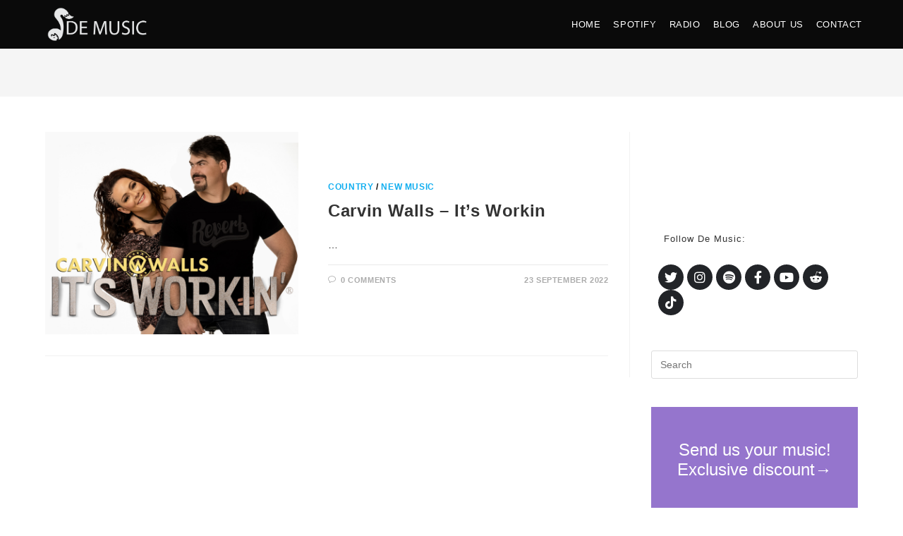

--- FILE ---
content_type: text/html; charset=UTF-8
request_url: https://demusicplaylists.com/tag/carvin-walls-new-music/
body_size: 18426
content:
<!DOCTYPE html><html class=html lang=en-US prefix="og: https://ogp.me/ns#"><head><style>img.lazy{min-height:1px}</style><link rel=preload href=https://demusicplaylists.com/wp-content/plugins/w3-total-cache/pub/js/lazyload.min.js as=script><meta charset="UTF-8"><link rel=profile href=https://gmpg.org/xfn/11><style>img:is([sizes="auto" i], [sizes^="auto," i]){contain-intrinsic-size:3000px 1500px}</style><meta name="viewport" content="width=device-width, initial-scale=1"><title>Carvin Walls New Music | De Music Playlists</title><meta name="robots" content="follow, index, max-snippet:-1, max-video-preview:-1, max-image-preview:large"><link rel=canonical href=https://demusicplaylists.com/tag/carvin-walls-new-music/ ><meta property="og:locale" content="en_US"><meta property="og:type" content="article"><meta property="og:title" content="Carvin Walls New Music | De Music Playlists"><meta property="og:url" content="https://demusicplaylists.com/tag/carvin-walls-new-music/"><meta property="og:site_name" content="De Music Playlists"><meta property="article:publisher" content="https://www.facebook.com/Demusicmusic"><meta property="og:image" content="https://demusicplaylists.com/wp-content/uploads/2022/09/eikonidio-site-gia-browser.png"><meta property="og:image:secure_url" content="https://demusicplaylists.com/wp-content/uploads/2022/09/eikonidio-site-gia-browser.png"><meta property="og:image:width" content="256"><meta property="og:image:height" content="256"><meta property="og:image:alt" content="De Music Playlists"><meta property="og:image:type" content="image/png"><meta name="twitter:card" content="summary_large_image"><meta name="twitter:title" content="Carvin Walls New Music | De Music Playlists"><meta name="twitter:site" content="@@DeMusic__"><meta name="twitter:image" content="https://demusicplaylists.com/wp-content/uploads/2022/09/eikonidio-site-gia-browser.png"><meta name="twitter:label1" content="Posts"><meta name="twitter:data1" content="1"> <script type=application/ld+json class=rank-math-schema>{"@context":"https://schema.org","@graph":[{"@type":"EntertainmentBusiness","@id":"https://demusicplaylists.com/#organization","name":"De Music Playlists","url":"https://demusicplaylists.com","sameAs":["https://www.facebook.com/Demusicmusic","https://twitter.com/@DeMusic__"],"logo":{"@type":"ImageObject","@id":"https://demusicplaylists.com/#logo","url":"https://demusicplaylists.com/wp-content/uploads/2021/12/cropped-Artboard-22.png","contentUrl":"https://demusicplaylists.com/wp-content/uploads/2021/12/cropped-Artboard-22.png","caption":"De Music Playlists","inLanguage":"en-US","width":"394","height":"131"},"image":{"@id":"https://demusicplaylists.com/#logo"}},{"@type":"WebSite","@id":"https://demusicplaylists.com/#website","url":"https://demusicplaylists.com","name":"De Music Playlists","publisher":{"@id":"https://demusicplaylists.com/#organization"},"inLanguage":"en-US"},{"@type":"BreadcrumbList","@id":"https://demusicplaylists.com/tag/carvin-walls-new-music/#breadcrumb","itemListElement":[{"@type":"ListItem","position":"1","item":{"@id":"https://demusicplaylists.com","name":"Home"}},{"@type":"ListItem","position":"2","item":{"@id":"https://demusicplaylists.com/tag/carvin-walls-new-music/","name":"Carvin Walls new music"}}]},{"@type":"CollectionPage","@id":"https://demusicplaylists.com/tag/carvin-walls-new-music/#webpage","url":"https://demusicplaylists.com/tag/carvin-walls-new-music/","name":"Carvin Walls New Music | De Music Playlists","isPartOf":{"@id":"https://demusicplaylists.com/#website"},"inLanguage":"en-US","breadcrumb":{"@id":"https://demusicplaylists.com/tag/carvin-walls-new-music/#breadcrumb"}}]}</script> <link rel=dns-prefetch href=//pagead2.googlesyndication.com><link rel=alternate type=application/rss+xml title="De Music Playlists &raquo; Feed" href=https://demusicplaylists.com/feed/ ><link rel=alternate type=application/rss+xml title="De Music Playlists &raquo; Comments Feed" href=https://demusicplaylists.com/comments/feed/ ><link rel=alternate type=application/rss+xml title="De Music Playlists &raquo; Carvin Walls new music Tag Feed" href=https://demusicplaylists.com/tag/carvin-walls-new-music/feed/ ><link rel=stylesheet href=https://demusicplaylists.com/wp-content/cache/minify/a5ff7.css media=all><style id=wp-block-library-theme-inline-css>.wp-block-audio :where(figcaption){color:#555;font-size:13px;text-align:center}.is-dark-theme .wp-block-audio :where(figcaption){color:#ffffffa6}.wp-block-audio{margin:0 0 1em}.wp-block-code{border:1px solid #ccc;border-radius:4px;font-family:Menlo,Consolas,monaco,monospace;padding:.8em 1em}.wp-block-embed :where(figcaption){color:#555;font-size:13px;text-align:center}.is-dark-theme .wp-block-embed :where(figcaption){color:#ffffffa6}.wp-block-embed{margin:0 0 1em}.blocks-gallery-caption{color:#555;font-size:13px;text-align:center}.is-dark-theme .blocks-gallery-caption{color:#ffffffa6}:root :where(.wp-block-image figcaption){color:#555;font-size:13px;text-align:center}.is-dark-theme :root :where(.wp-block-image figcaption){color:#ffffffa6}.wp-block-image{margin:0 0 1em}.wp-block-pullquote{border-bottom:4px solid;border-top:4px solid;color:currentColor;margin-bottom:1.75em}.wp-block-pullquote cite,.wp-block-pullquote footer,.wp-block-pullquote__citation{color:currentColor;font-size:.8125em;font-style:normal;text-transform:uppercase}.wp-block-quote{border-left:.25em solid;margin:0 0 1.75em;padding-left:1em}.wp-block-quote cite,.wp-block-quote footer{color:currentColor;font-size:.8125em;font-style:normal;position:relative}.wp-block-quote:where(.has-text-align-right){border-left:none;border-right:.25em solid;padding-left:0;padding-right:1em}.wp-block-quote:where(.has-text-align-center){border:none;padding-left:0}.wp-block-quote.is-large,.wp-block-quote.is-style-large,.wp-block-quote:where(.is-style-plain){border:none}.wp-block-search .wp-block-search__label{font-weight:700}.wp-block-search__button{border:1px solid #ccc;padding:.375em .625em}:where(.wp-block-group.has-background){padding:1.25em 2.375em}.wp-block-separator.has-css-opacity{opacity:.4}.wp-block-separator{border:none;border-bottom:2px solid;margin-left:auto;margin-right:auto}.wp-block-separator.has-alpha-channel-opacity{opacity:1}.wp-block-separator:not(.is-style-wide):not(.is-style-dots){width:100px}.wp-block-separator.has-background:not(.is-style-dots){border-bottom:none;height:1px}.wp-block-separator.has-background:not(.is-style-wide):not(.is-style-dots){height:2px}.wp-block-table{margin:0 0 1em}.wp-block-table td,.wp-block-table th{word-break:normal}.wp-block-table :where(figcaption){color:#555;font-size:13px;text-align:center}.is-dark-theme .wp-block-table :where(figcaption){color:#ffffffa6}.wp-block-video :where(figcaption){color:#555;font-size:13px;text-align:center}.is-dark-theme .wp-block-video :where(figcaption){color:#ffffffa6}.wp-block-video{margin:0 0 1em}:root :where(.wp-block-template-part.has-background){margin-bottom:0;margin-top:0;padding:1.25em 2.375em}</style><style id=classic-theme-styles-inline-css>.wp-block-button__link{color:#fff;background-color:#32373c;border-radius:9999px;box-shadow:none;text-decoration:none;padding:calc(.667em + 2px) calc(1.333em + 2px);font-size:1.125em}.wp-block-file__button{background:#32373c;color:#fff;text-decoration:none}</style><style id=global-styles-inline-css>/*<![CDATA[*/:root{--wp--preset--aspect-ratio--square:1;--wp--preset--aspect-ratio--4-3:4/3;--wp--preset--aspect-ratio--3-4:3/4;--wp--preset--aspect-ratio--3-2:3/2;--wp--preset--aspect-ratio--2-3:2/3;--wp--preset--aspect-ratio--16-9:16/9;--wp--preset--aspect-ratio--9-16:9/16;--wp--preset--color--black:#000;--wp--preset--color--cyan-bluish-gray:#abb8c3;--wp--preset--color--white:#fff;--wp--preset--color--pale-pink:#f78da7;--wp--preset--color--vivid-red:#cf2e2e;--wp--preset--color--luminous-vivid-orange:#ff6900;--wp--preset--color--luminous-vivid-amber:#fcb900;--wp--preset--color--light-green-cyan:#7bdcb5;--wp--preset--color--vivid-green-cyan:#00d084;--wp--preset--color--pale-cyan-blue:#8ed1fc;--wp--preset--color--vivid-cyan-blue:#0693e3;--wp--preset--color--vivid-purple:#9b51e0;--wp--preset--gradient--vivid-cyan-blue-to-vivid-purple:linear-gradient(135deg,rgba(6,147,227,1) 0%,rgb(155,81,224) 100%);--wp--preset--gradient--light-green-cyan-to-vivid-green-cyan:linear-gradient(135deg,rgb(122,220,180) 0%,rgb(0,208,130) 100%);--wp--preset--gradient--luminous-vivid-amber-to-luminous-vivid-orange:linear-gradient(135deg,rgba(252,185,0,1) 0%,rgba(255,105,0,1) 100%);--wp--preset--gradient--luminous-vivid-orange-to-vivid-red:linear-gradient(135deg,rgba(255,105,0,1) 0%,rgb(207,46,46) 100%);--wp--preset--gradient--very-light-gray-to-cyan-bluish-gray:linear-gradient(135deg,rgb(238,238,238) 0%,rgb(169,184,195) 100%);--wp--preset--gradient--cool-to-warm-spectrum:linear-gradient(135deg,rgb(74,234,220) 0%,rgb(151,120,209) 20%,rgb(207,42,186) 40%,rgb(238,44,130) 60%,rgb(251,105,98) 80%,rgb(254,248,76) 100%);--wp--preset--gradient--blush-light-purple:linear-gradient(135deg,rgb(255,206,236) 0%,rgb(152,150,240) 100%);--wp--preset--gradient--blush-bordeaux:linear-gradient(135deg,rgb(254,205,165) 0%,rgb(254,45,45) 50%,rgb(107,0,62) 100%);--wp--preset--gradient--luminous-dusk:linear-gradient(135deg,rgb(255,203,112) 0%,rgb(199,81,192) 50%,rgb(65,88,208) 100%);--wp--preset--gradient--pale-ocean:linear-gradient(135deg,rgb(255,245,203) 0%,rgb(182,227,212) 50%,rgb(51,167,181) 100%);--wp--preset--gradient--electric-grass:linear-gradient(135deg,rgb(202,248,128) 0%,rgb(113,206,126) 100%);--wp--preset--gradient--midnight:linear-gradient(135deg,rgb(2,3,129) 0%,rgb(40,116,252) 100%);--wp--preset--font-size--small:13px;--wp--preset--font-size--medium:20px;--wp--preset--font-size--large:36px;--wp--preset--font-size--x-large:42px;--wp--preset--spacing--20:0.44rem;--wp--preset--spacing--30:0.67rem;--wp--preset--spacing--40:1rem;--wp--preset--spacing--50:1.5rem;--wp--preset--spacing--60:2.25rem;--wp--preset--spacing--70:3.38rem;--wp--preset--spacing--80:5.06rem;--wp--preset--shadow--natural:6px 6px 9px rgba(0, 0, 0, 0.2);--wp--preset--shadow--deep:12px 12px 50px rgba(0, 0, 0, 0.4);--wp--preset--shadow--sharp:6px 6px 0px rgba(0, 0, 0, 0.2);--wp--preset--shadow--outlined:6px 6px 0px -3px rgba(255, 255, 255, 1), 6px 6px rgba(0, 0, 0, 1);--wp--preset--shadow--crisp:6px 6px 0px rgba(0, 0, 0, 1)}:where(.is-layout-flex){gap:0.5em}:where(.is-layout-grid){gap:0.5em}body .is-layout-flex{display:flex}.is-layout-flex{flex-wrap:wrap;align-items:center}.is-layout-flex>:is(*,div){margin:0}body .is-layout-grid{display:grid}.is-layout-grid>:is(*,div){margin:0}:where(.wp-block-columns.is-layout-flex){gap:2em}:where(.wp-block-columns.is-layout-grid){gap:2em}:where(.wp-block-post-template.is-layout-flex){gap:1.25em}:where(.wp-block-post-template.is-layout-grid){gap:1.25em}.has-black-color{color:var(--wp--preset--color--black) !important}.has-cyan-bluish-gray-color{color:var(--wp--preset--color--cyan-bluish-gray) !important}.has-white-color{color:var(--wp--preset--color--white) !important}.has-pale-pink-color{color:var(--wp--preset--color--pale-pink) !important}.has-vivid-red-color{color:var(--wp--preset--color--vivid-red) !important}.has-luminous-vivid-orange-color{color:var(--wp--preset--color--luminous-vivid-orange) !important}.has-luminous-vivid-amber-color{color:var(--wp--preset--color--luminous-vivid-amber) !important}.has-light-green-cyan-color{color:var(--wp--preset--color--light-green-cyan) !important}.has-vivid-green-cyan-color{color:var(--wp--preset--color--vivid-green-cyan) !important}.has-pale-cyan-blue-color{color:var(--wp--preset--color--pale-cyan-blue) !important}.has-vivid-cyan-blue-color{color:var(--wp--preset--color--vivid-cyan-blue) !important}.has-vivid-purple-color{color:var(--wp--preset--color--vivid-purple) !important}.has-black-background-color{background-color:var(--wp--preset--color--black) !important}.has-cyan-bluish-gray-background-color{background-color:var(--wp--preset--color--cyan-bluish-gray) !important}.has-white-background-color{background-color:var(--wp--preset--color--white) !important}.has-pale-pink-background-color{background-color:var(--wp--preset--color--pale-pink) !important}.has-vivid-red-background-color{background-color:var(--wp--preset--color--vivid-red) !important}.has-luminous-vivid-orange-background-color{background-color:var(--wp--preset--color--luminous-vivid-orange) !important}.has-luminous-vivid-amber-background-color{background-color:var(--wp--preset--color--luminous-vivid-amber) !important}.has-light-green-cyan-background-color{background-color:var(--wp--preset--color--light-green-cyan) !important}.has-vivid-green-cyan-background-color{background-color:var(--wp--preset--color--vivid-green-cyan) !important}.has-pale-cyan-blue-background-color{background-color:var(--wp--preset--color--pale-cyan-blue) !important}.has-vivid-cyan-blue-background-color{background-color:var(--wp--preset--color--vivid-cyan-blue) !important}.has-vivid-purple-background-color{background-color:var(--wp--preset--color--vivid-purple) !important}.has-black-border-color{border-color:var(--wp--preset--color--black) !important}.has-cyan-bluish-gray-border-color{border-color:var(--wp--preset--color--cyan-bluish-gray) !important}.has-white-border-color{border-color:var(--wp--preset--color--white) !important}.has-pale-pink-border-color{border-color:var(--wp--preset--color--pale-pink) !important}.has-vivid-red-border-color{border-color:var(--wp--preset--color--vivid-red) !important}.has-luminous-vivid-orange-border-color{border-color:var(--wp--preset--color--luminous-vivid-orange) !important}.has-luminous-vivid-amber-border-color{border-color:var(--wp--preset--color--luminous-vivid-amber) !important}.has-light-green-cyan-border-color{border-color:var(--wp--preset--color--light-green-cyan) !important}.has-vivid-green-cyan-border-color{border-color:var(--wp--preset--color--vivid-green-cyan) !important}.has-pale-cyan-blue-border-color{border-color:var(--wp--preset--color--pale-cyan-blue) !important}.has-vivid-cyan-blue-border-color{border-color:var(--wp--preset--color--vivid-cyan-blue) !important}.has-vivid-purple-border-color{border-color:var(--wp--preset--color--vivid-purple) !important}.has-vivid-cyan-blue-to-vivid-purple-gradient-background{background:var(--wp--preset--gradient--vivid-cyan-blue-to-vivid-purple) !important}.has-light-green-cyan-to-vivid-green-cyan-gradient-background{background:var(--wp--preset--gradient--light-green-cyan-to-vivid-green-cyan) !important}.has-luminous-vivid-amber-to-luminous-vivid-orange-gradient-background{background:var(--wp--preset--gradient--luminous-vivid-amber-to-luminous-vivid-orange) !important}.has-luminous-vivid-orange-to-vivid-red-gradient-background{background:var(--wp--preset--gradient--luminous-vivid-orange-to-vivid-red) !important}.has-very-light-gray-to-cyan-bluish-gray-gradient-background{background:var(--wp--preset--gradient--very-light-gray-to-cyan-bluish-gray) !important}.has-cool-to-warm-spectrum-gradient-background{background:var(--wp--preset--gradient--cool-to-warm-spectrum) !important}.has-blush-light-purple-gradient-background{background:var(--wp--preset--gradient--blush-light-purple) !important}.has-blush-bordeaux-gradient-background{background:var(--wp--preset--gradient--blush-bordeaux) !important}.has-luminous-dusk-gradient-background{background:var(--wp--preset--gradient--luminous-dusk) !important}.has-pale-ocean-gradient-background{background:var(--wp--preset--gradient--pale-ocean) !important}.has-electric-grass-gradient-background{background:var(--wp--preset--gradient--electric-grass) !important}.has-midnight-gradient-background{background:var(--wp--preset--gradient--midnight) !important}.has-small-font-size{font-size:var(--wp--preset--font-size--small) !important}.has-medium-font-size{font-size:var(--wp--preset--font-size--medium) !important}.has-large-font-size{font-size:var(--wp--preset--font-size--large) !important}.has-x-large-font-size{font-size:var(--wp--preset--font-size--x-large) !important}:where(.wp-block-post-template.is-layout-flex){gap:1.25em}:where(.wp-block-post-template.is-layout-grid){gap:1.25em}:where(.wp-block-columns.is-layout-flex){gap:2em}:where(.wp-block-columns.is-layout-grid){gap:2em}:root :where(.wp-block-pullquote){font-size:1.5em;line-height:1.6}/*]]>*/</style><link rel=stylesheet href=https://demusicplaylists.com/wp-content/cache/minify/96b79.css media=all><link rel=stylesheet id=google-fonts-1-css href='https://fonts.googleapis.com/css?family=Roboto%3A100%2C100italic%2C200%2C200italic%2C300%2C300italic%2C400%2C400italic%2C500%2C500italic%2C600%2C600italic%2C700%2C700italic%2C800%2C800italic%2C900%2C900italic%7CRoboto+Slab%3A100%2C100italic%2C200%2C200italic%2C300%2C300italic%2C400%2C400italic%2C500%2C500italic%2C600%2C600italic%2C700%2C700italic%2C800%2C800italic%2C900%2C900italic&#038;display=auto&#038;ver=6.7.4' media=all><link rel=preconnect href=https://fonts.gstatic.com/ crossorigin><script src=https://demusicplaylists.com/wp-content/cache/minify/d52ed.js></script> <script id=post_grid_scripts-js-extra>var post_grid_ajax = {"post_grid_ajaxurl":"https:\/\/demusicplaylists.com\/wp-admin\/admin-ajax.php"};</script> <script src=https://demusicplaylists.com/wp-content/cache/minify/70205.js></script> <link rel=https://api.w.org/ href=https://demusicplaylists.com/wp-json/ ><link rel=alternate title=JSON type=application/json href=https://demusicplaylists.com/wp-json/wp/v2/tags/567><link rel=EditURI type=application/rsd+xml title=RSD href=https://demusicplaylists.com/xmlrpc.php?rsd><meta name="generator" content="WordPress 6.7.4"><meta name="cdp-version" content="1.4.3"><meta name="generator" content="Site Kit by Google 1.113.0"><style id=mystickymenu>#mysticky-nav{width:100%;position:static}#mysticky-nav.wrapfixed{position:fixed;left:0px;margin-top:0px;z-index:99990;-webkit-transition:0.3s;-moz-transition:0.3s;-o-transition:0.3s;transition:0.3s;-ms-filter:"progid:DXImageTransform.Microsoft.Alpha(Opacity=90)";filter:alpha(opacity=90);opacity:0.9;background-color:#000}#mysticky-nav.wrapfixed .myfixed{background-color:#000;position:relative;top:auto;left:auto;right:auto}#mysticky-nav .myfixed{margin:0 auto;float:none;border:0px;background:none;max-width:100%}</style><style></style><meta name="google-adsense-platform-account" content="ca-host-pub-2644536267352236"><meta name="google-adsense-platform-domain" content="sitekit.withgoogle.com"><meta name="generator" content="Elementor 3.18.2; features: e_dom_optimization, e_optimized_assets_loading, e_optimized_css_loading, additional_custom_breakpoints, block_editor_assets_optimize, e_image_loading_optimization; settings: css_print_method-external, google_font-enabled, font_display-auto"> <script async src="https://pagead2.googlesyndication.com/pagead/js/adsbygoogle.js?client=ca-pub-4598569070955275&amp;host=ca-host-pub-2644536267352236" crossorigin=anonymous></script> <link rel=icon href=https://demusicplaylists.com/wp-content/uploads/2021/12/cropped-eikonidio-site-gia-browser-32x32.png sizes=32x32><link rel=icon href=https://demusicplaylists.com/wp-content/uploads/2021/12/cropped-eikonidio-site-gia-browser-192x192.png sizes=192x192><link rel=apple-touch-icon href=https://demusicplaylists.com/wp-content/uploads/2021/12/cropped-eikonidio-site-gia-browser-180x180.png><meta name="msapplication-TileImage" content="https://demusicplaylists.com/wp-content/uploads/2021/12/cropped-eikonidio-site-gia-browser-270x270.png"><style id=wp-custom-css>/*<![CDATA[*/.listen-share{display:flex;flex-wrap:nowrap;align-items:center}.listen-button{width:100%}.post-grid .layer-content{background:rgba(0,0,0,.6) none repeat scroll 0 0}#post-grid-3883 .item{margin-top:0 !important}.layout-3888 .element_1587187729822 a{color:#18b3d1 !important}.elementor-kit-11{font-family:sans-serif !important}.home .post-grid .item{display:flex !important}body{overflow:hidden}section.wp-show-posts{max-width:1200px;margin:0 auto}@media (max-width:768px){.post-grid .excerpt{display:none}.post-grid .title{line-height:20px !important}#related-posts .col{max-width:49%;display:inline-block;vertical-align:top}}.lets-get-started{background-color:#000 !important;color:#fff}.lets-get-started input,.lets-get-started select,.lets-get-started textarea,.lets-get-started button,.lets-get-started label{font-family:"Josefin Sans",sans-serif !important;font-weight:400 !important}.josefine{font-family:"Josefin Sans",sans-serif;font-weight:700}.wp-show-posts .wp-show-posts-entry-title{font-family:Arial Black,Gadget,sans-serif;font-weight:700;text-transform:uppercase}.wp-show-posts-columns.wp-show-posts{max-width:1200px;margin:0 auto !important}.wp-show-posts-columns.wp-show-posts img{border-radius:10px}.wpsp-load-more{text-align:center}.envato-block__preview{overflow:visible}.envato-kit-139-accordion .elementor-widget-container{border-radius:10px !important}.envato-kit-139-map iframe,.envato-kit-139-slider .slick-slide,.envato-kit-139-flipbox .elementor-flip-box div{border-radius:10px !important}.envato-kit-66-menu .e--pointer-framed .elementor-item:before{border-radius:1px}.envato-kit-66-subscription-form .elementor-form-fields-wrapper{position:relative}.envato-kit-66-subscription-form .elementor-form-fields-wrapper .elementor-field-type-submit{position:static}.envato-kit-66-subscription-form .elementor-form-fields-wrapper .elementor-field-type-submit button{position:absolute;top:50%;right:6px;transform:translate(0,-50%);-moz-transform:translate(0,-50%);-webmit-transform:translate(0,-50%)}.envato-kit-66-testi-slider .elementor-testimonial__footer{margin-top:-60px !important;z-index:99;position:relative}.envato-kit-66-featured-slider .elementor-slides .slick-prev{width:50px;height:50px;background-color:#fff !important;transform:rotate(45deg);-moz-transform:rotate(45deg);-webkit-transform:rotate(45deg);left:-25px !important;-webkit-box-shadow:0 1px 2px 1px rgba(0,0,0,0.32);-moz-box-shadow:0 1px 2px 1px rgba(0,0,0,0.32);box-shadow:0 1px 2px 1px rgba(0,0,0,0.32)}.envato-kit-66-featured-slider .elementor-slides .slick-prev:before{display:block;margin-top:0;margin-left:0;transform:rotate(-45deg);-moz-transform:rotate(-45deg);-webkit-transform:rotate(-45deg)}.envato-kit-66-featured-slider .elementor-slides .slick-next{width:50px;height:50px;background-color:#fff !important;transform:rotate(45deg);-moz-transform:rotate(45deg);-webkit-transform:rotate(45deg);right:-25px !important;-webkit-box-shadow:0 1px 2px 1px rgba(0,0,0,0.32);-moz-box-shadow:0 1px 2px 1px rgba(0,0,0,0.32);box-shadow:0 1px 2px 1px rgba(0,0,0,0.32)}.envato-kit-66-featured-slider .elementor-slides .slick-next:before{display:block;margin-top:-5px;margin-right:-5px;transform:rotate(-45deg);-moz-transform:rotate(-45deg);-webkit-transform:rotate(-45deg)}.envato-kit-66-orangetext{color:#f4511e}.envato-kit-66-countdown .elementor-countdown-label{display:inline-block !important;border:2px solid rgba(255,255,255,0.2);padding:9px 20px}.envato-block__preview{overflow:visible}.envato-kit-140-material-hit .menu-item a,.envato-kit-140-material-button .elementor-button{background-position:center;transition:background 0.8s}.envato-kit-140-material-hit .menu-item a:hover,.envato-kit-140-material-button .elementor-button:hover{background:radial-gradient(circle,transparent 1%,#fff 1%) center/15000%}.envato-kit-140-material-hit .menu-item a:active,.envato-kit-140-material-button .elementor-button:active{background-color:#FFF;background-size:100%;transition:background 0s}.envato-kit-140-big-shadow-form .elementor-field-textual{box-shadow:0 20px 30px rgba(0,0,0,.05)}.envato-kit-140-faq .elementor-accordion .elementor-accordion-item{border-width:0 0 1px !important}.envato-kit-140-scrollable{height:100%;overflow:auto;overflow-x:hidden}.envato-kit-140-imagebox-nospace:hover{transform:scale(1.1);transition:all 0.3s}.envato-kit-140-imagebox-nospace figure{line-height:0}.envato-kit-140-slide .elementor-slide-content{background:#FFF;margin-left:-60px;padding:1em}.envato-kit-140-carousel .slick-active:not(.slick-current) img{padding:20px !important;transition:all .9s}.envato-kit-138-bracket .elementor-widget-container>*:before{content:"[";color:#ffab00;display:inline-block;margin-right:4px;line-height:1em;position:relative;top:-1px}.envato-kit-138-bracket .elementor-widget-container>*:after{content:"]";color:#ffab00;display:inline-block;margin-left:4px;line-height:1em;position:relative;top:-1px}.envato-block__preview{overflow:visible}.envato-block__preview{overflow:visible}.envato-kit-69-slide-btn .elementor-button,.envato-kit-69-cta-btn .elementor-button,.envato-kit-69-flip-btn .elementor-button{border-left:0 !important;border-bottom:0 !important;border-right:0 !important;padding:15px 0 0 !important}.envato-kit-69-slide-btn .elementor-slide-button:hover,.envato-kit-69-cta-btn .elementor-button:hover,.envato-kit-69-flip-btn .elementor-button:hover{margin-bottom:20px}.envato-kit-69-menu .elementor-nav-menu--main a:hover{margin-top:-7px;padding-top:4px;border-bottom:1px solid #FFF}.envato-kit-69-menu .elementor-nav-menu--dropdown{width:100% !important}.envato-block__preview{overflow:visible}.elementor-headline-animation-type-drop-in .elementor-headline-dynamic-wrapper{text-align:center}.envato-kit-141-top-0 h1,.envato-kit-141-top-0 h2,.envato-kit-141-top-0 h3,.envato-kit-141-top-0 h4,.envato-kit-141-top-0 h5,.envato-kit-141-top-0 h6,.envato-kit-141-top-0 p{margin-top:0}.envato-kit-141-newsletter-inline .elementor-field-textual.elementor-size-md{padding-left:1.5rem;padding-right:1.5rem}.envato-kit-141-bottom-0 p{margin-bottom:0}.envato-kit-141-bottom-8 .elementor-price-list .elementor-price-list-item .elementor-price-list-header{margin-bottom:.5rem}.envato-kit-141.elementor-widget-testimonial-carousel.elementor-pagination-type-bullets .swiper-container{padding-bottom:52px}.envato-kit-141-display-inline{display:inline-block}.envato-kit-141 .elementor-slick-slider ul.slick-dots{bottom:-40px}.envato-kit-102-phone-overlay{position:absolute !important;display:block !important;top:0;left:0;right:0;margin:auto;z-index:1}.page .entry .wp-block-cover.alignfull{margin-left:0 !important}.page-header-title{display:none}.background-image-page-header{background-position:0}@media(max-width:767px){iframe.fasb-iframe-searchbox-widget{display:table;margin:0 auto}.fiverr-title h3{text-align:center}}.envato-block__preview{overflow:visible}.envato-block__preview{overflow:visible !important}.wp-show-posts-columns .wp-show-posts-inner{width:33.33%}.wp-show-posts .wp-show-posts-entry-title{font-family:sans-serif !important;text-transform:capitalize;font-weight:900}.single-post.post-in-category-blog #related-posts{display:none}.post-sharing-widget{float:right}.sharing-button{font-size:22px;padding:8px 3px 8px 0;height:40px;text-align:center;width:40px;border-radius:100%;transition:0.3s}.sharing-button:hover{background-color:#e6e6e6;cursor:pointer}.sharing-options{display:none;width:200px;position:absolute;background-color:#fff;border-radius:2px;box-shadow:0 2px 2px 0 rgb(0 0 0 / 14%),0 3px 1px -2px rgb(0 0 0 / 20%),0 1px 5px 0 rgb(0 0 0 / 12%);padding:5px 0;z-index:2;margin-left:-175px}.sharing-options a{display:block;font-size:17px;color:#646464;padding:6px 15px;transition:0.3s}.sharing-options a:hover{background-color:rgba(128,128,128,.1)}.sharing-options a i{padding-right:10px;font-size:22px;vertical-align:middle}.single-post .entry-title{text-transform:capitalize !important}.category-greek-music .wp-show-posts-inner,.category-new-music .wp-show-posts-inner{background-color:#f2f2f2}.category-greek-music .wp-show-posts-inner .wp-show-posts-image.wpsp-image-left,.category-new-music .wp-show-posts-inner .wp-show-posts-image.wpsp-image-left{margin-bottom:0}.category-greek-music .wp-show-posts-inner .wp-show-posts-entry-header,.category-new-music .wp-show-posts-inner .wp-show-posts-entry-header{padding-top:10px}.category-greek-music .wp-show-posts-inner .wpsp-read-more,.category-new-music .wp-show-posts-inner .wpsp-read-more{padding-bottom:15px}/*]]>*/</style><style>#scroll-top{width:31px;height:31px;line-height:31px}#scroll-top{font-size:13px}#scroll-top .owp-icon{width:13px;height:13px}#scroll-top{background-color:rgba(35,35,35,0.4)}#site-logo #site-logo-inner,.oceanwp-social-menu .social-menu-inner,#site-header.full_screen-header .menu-bar-inner,.after-header-content .after-header-content-inner{height:69px}#site-navigation-wrap .dropdown-menu >li >a,.oceanwp-mobile-menu-icon a,.mobile-menu-close,.after-header-content-inner>a{line-height:69px}#site-header,.has-transparent-header .is-sticky #site-header,.has-vh-transparent .is-sticky #site-header.vertical-header,#searchform-header-replace{background-color:#0a0a0a}#site-header.has-header-media .overlay-header-media{background-color:rgba(0,0,0,0.5)}#site-logo #site-logo-inner a img,#site-header.center-header #site-navigation-wrap .middle-site-logo a img{max-width:147px}#site-header #site-logo #site-logo-inner a img,#site-header.center-header #site-navigation-wrap .middle-site-logo a img{max-height:169px}#site-navigation-wrap .dropdown-menu>li>a{padding:0 9px}#site-navigation-wrap .dropdown-menu >li >a,.oceanwp-mobile-menu-icon a,#searchform-header-replace-close{color:#fff}#site-navigation-wrap .dropdown-menu >li >a .owp-icon use,.oceanwp-mobile-menu-icon a .owp-icon use,#searchform-header-replace-close .owp-icon use{stroke:#fff}.widget-area{background-color:#fff}.widget-area{padding:145px 0 0 30px!important}.widget-area .sidebar-box{background-color:#fff}.widget-title{border-color:rgba(239,239,239,0)}body{color:#0a0a0a}#site-navigation-wrap .dropdown-menu >li >a,#site-header.full_screen-header .fs-dropdown-menu >li >a,#site-header.top-header #site-navigation-wrap .dropdown-menu >li >a,#site-header.center-header #site-navigation-wrap .dropdown-menu >li >a,#site-header.medium-header #site-navigation-wrap .dropdown-menu >li >a,.oceanwp-mobile-menu-icon a{font-family:Arial Black,Gadget,sans-serif}.single-post .entry-title{font-family:Arial Black,Gadget,sans-serif;font-weight:900;font-size:40px;text-transform:uppercase}@media (max-width:480px){.single-post .entry-title{font-size:30px}}</style></head><body class="archive tag tag-carvin-walls-new-music tag-567 wp-custom-logo wp-embed-responsive ehf-template-oceanwp ehf-stylesheet-oceanwp oceanwp-theme dropdown-mobile no-header-border default-breakpoint has-sidebar sidebar-content content-right-sidebar has-fixed-footer has-parallax-footer elementor-default elementor-kit-5661" itemscope=itemscope itemtype=https://schema.org/Blog><div id=outer-wrap class="site clr"><a class="skip-link screen-reader-text" href=#main>Skip to content</a><div id=wrap class=clr><header id=site-header class="minimal-header clr" data-height=69 itemscope=itemscope itemtype=https://schema.org/WPHeader role=banner><div id=site-header-inner class="clr container"><div id=site-logo class=clr itemscope itemtype=https://schema.org/Brand ><div id=site-logo-inner class=clr><a href=https://demusicplaylists.com/ class=custom-logo-link rel=home><img fetchpriority=high width=394 height=131 src="data:image/svg+xml,%3Csvg%20xmlns='http://www.w3.org/2000/svg'%20viewBox='0%200%20394%20131'%3E%3C/svg%3E" data-src=https://demusicplaylists.com/wp-content/uploads/2021/12/cropped-Artboard-22.png class="custom-logo lazy" alt="De Music Playlists" decoding=async data-srcset="https://demusicplaylists.com/wp-content/uploads/2021/12/cropped-Artboard-22.png 394w, https://demusicplaylists.com/wp-content/uploads/2021/12/cropped-Artboard-22-300x100.png 300w" data-sizes="(max-width: 394px) 100vw, 394px"></a></div></div><div id=site-navigation-wrap class=clr><nav id=site-navigation class="navigation main-navigation clr" itemscope=itemscope itemtype=https://schema.org/SiteNavigationElement role=navigation ><ul id=menu-main class="main-menu dropdown-menu sf-menu"><li id=menu-item-364 class="menu-item menu-item-type-post_type menu-item-object-page menu-item-home menu-item-364"><a href=https://demusicplaylists.com/ class=menu-link><span class=text-wrap>HOME</span></a></li><li id=menu-item-854 class="menu-item menu-item-type-custom menu-item-object-custom menu-item-854"><a href="https://open.spotify.com/user/c0rkms2hvn1a2byf029z2my4l?si=52f462e386f54043" class=menu-link><span class=text-wrap>SPOTIFY</span></a></li><li id=menu-item-5660 class="menu-item menu-item-type-post_type menu-item-object-page menu-item-5660"><a href=https://demusicplaylists.com/radio/ class=menu-link><span class=text-wrap>RADIO</span></a></li><li id=menu-item-2208 class="menu-item menu-item-type-post_type menu-item-object-page menu-item-2208"><a href=https://demusicplaylists.com/blog/ class=menu-link><span class=text-wrap>BLOG</span></a></li><li id=menu-item-179 class="menu-item menu-item-type-post_type menu-item-object-page menu-item-179"><a href=https://demusicplaylists.com/about-us/ class=menu-link><span class=text-wrap>ABOUT US</span></a></li><li id=menu-item-1020 class="menu-item menu-item-type-custom menu-item-object-custom menu-item-home menu-item-1020"><a href=https://demusicplaylists.com/#contact class=menu-link><span class=text-wrap>CONTACT</span></a></li></ul></nav></div><div class="oceanwp-mobile-menu-icon clr mobile-right"> <a href=https://demusicplaylists.com/#mobile-menu-toggle class=mobile-menu  aria-label="Mobile Menu"> <i class="fa fa-bars" aria-hidden=true></i> <span class=oceanwp-text>Menu</span> <span class=oceanwp-close-text>Close</span> </a></div></div><div id=mobile-dropdown class=clr ><nav class=clr itemscope=itemscope itemtype=https://schema.org/SiteNavigationElement><div id=mobile-nav class="navigation clr"><ul id=menu-mobile-menu class=menu><li id=menu-item-4823 class="menu-item menu-item-type-post_type menu-item-object-page menu-item-home menu-item-4823"><a href=https://demusicplaylists.com/ >HOME</a></li> <li id=menu-item-4828 class="menu-item menu-item-type-custom menu-item-object-custom menu-item-4828"><a href="https://open.spotify.com/user/c0rkms2hvn1a2byf029z2my4l?si=52f462e386f54043">SPOTIFY</a></li> <li id=menu-item-4825 class="menu-item menu-item-type-post_type menu-item-object-page menu-item-4825"><a href=https://demusicplaylists.com/blog/ >BLOG</a></li> <li id=menu-item-4824 class="menu-item menu-item-type-post_type menu-item-object-page menu-item-4824"><a href=https://demusicplaylists.com/about-us/ >ABOUT US</a></li> <li id=menu-item-4830 class="menu-item menu-item-type-custom menu-item-object-custom menu-item-home menu-item-4830"><a href=https://demusicplaylists.com/#contact>CONTACT</a></li></ul></div><div id=mobile-menu-search class=clr><form aria-label="Search this website" method=get action=https://demusicplaylists.com/ class=mobile-searchform> <input aria-label="Insert search query" value class=field id=ocean-mobile-search-1 type=search name=s autocomplete=off placeholder=Search> <button aria-label="Submit search" type=submit class=searchform-submit> <i class=" icon-magnifier" aria-hidden=true role=img></i>		</button></form></div></nav></div></header><main id=main class="site-main clr"  role=main><header class=page-header><div class="container clr page-header-inner"><h1 class="page-header-title clr" itemprop="headline">Carvin Walls new music</h1></div></header><div id=content-wrap class="container clr"><aside id=right-sidebar class="sidebar-container widget-area sidebar-primary" itemscope=itemscope itemtype=https://schema.org/WPSideBar role=complementary aria-label="Primary Sidebar"><div id=right-sidebar-inner class=clr><div id=text-3 class="sidebar-box widget_text clr"><h4 class="widget-title">Follow De Music:</h4><div class=textwidget><div data-elementor-type=wp-post data-elementor-id=5421 class="elementor elementor-5421"><section class="elementor-section elementor-top-section elementor-element elementor-element-25d89f2 elementor-section-boxed elementor-section-height-default elementor-section-height-default" data-id=25d89f2 data-element_type=section><div class="elementor-container elementor-column-gap-default"><div class="elementor-column elementor-col-100 elementor-top-column elementor-element elementor-element-7052fa4" data-id=7052fa4 data-element_type=column><div class="elementor-widget-wrap elementor-element-populated"><div class="elementor-element elementor-element-a8ab511 elementor-shape-circle e-grid-align-left elementor-grid-0 elementor-widget elementor-widget-social-icons" data-id=a8ab511 data-element_type=widget data-widget_type=social-icons.default><div class=elementor-widget-container><style>/*<![CDATA[*/.elementor-widget-social-icons.elementor-grid-0 .elementor-widget-container,.elementor-widget-social-icons.elementor-grid-mobile-0 .elementor-widget-container,.elementor-widget-social-icons.elementor-grid-tablet-0 .elementor-widget-container{line-height:1;font-size:0}.elementor-widget-social-icons:not(.elementor-grid-0):not(.elementor-grid-tablet-0):not(.elementor-grid-mobile-0) .elementor-grid{display:inline-grid}.elementor-widget-social-icons .elementor-grid{grid-column-gap:var(--grid-column-gap,5px);grid-row-gap:var(--grid-row-gap,5px);grid-template-columns:var(--grid-template-columns);justify-content:var(--justify-content,center);justify-items:var(--justify-content,center)}.elementor-icon.elementor-social-icon{font-size:var(--icon-size,25px);line-height:var(--icon-size,25px);width:calc(var(--icon-size, 25px) + 2 * var(--icon-padding, .5em));height:calc(var(--icon-size, 25px) + 2 * var(--icon-padding, .5em))}.elementor-social-icon{--e-social-icon-icon-color:#fff;display:inline-flex;background-color:#69727d;align-items:center;justify-content:center;text-align:center;cursor:pointer}.elementor-social-icon i{color:var(--e-social-icon-icon-color)}.elementor-social-icon svg{fill:var(--e-social-icon-icon-color)}.elementor-social-icon:last-child{margin:0}.elementor-social-icon:hover{opacity:.9;color:#fff}.elementor-social-icon-android{background-color:#a4c639}.elementor-social-icon-apple{background-color:#999}.elementor-social-icon-behance{background-color:#1769ff}.elementor-social-icon-bitbucket{background-color:#205081}.elementor-social-icon-codepen{background-color:#000}.elementor-social-icon-delicious{background-color:#39f}.elementor-social-icon-deviantart{background-color:#05cc47}.elementor-social-icon-digg{background-color:#005be2}.elementor-social-icon-dribbble{background-color:#ea4c89}.elementor-social-icon-elementor{background-color:#d30c5c}.elementor-social-icon-envelope{background-color:#ea4335}.elementor-social-icon-facebook,.elementor-social-icon-facebook-f{background-color:#3b5998}.elementor-social-icon-flickr{background-color:#0063dc}.elementor-social-icon-foursquare{background-color:#2d5be3}.elementor-social-icon-free-code-camp,.elementor-social-icon-freecodecamp{background-color:#006400}.elementor-social-icon-github{background-color:#333}.elementor-social-icon-gitlab{background-color:#e24329}.elementor-social-icon-globe{background-color:#69727d}.elementor-social-icon-google-plus,.elementor-social-icon-google-plus-g{background-color:#dd4b39}.elementor-social-icon-houzz{background-color:#7ac142}.elementor-social-icon-instagram{background-color:#262626}.elementor-social-icon-jsfiddle{background-color:#487aa2}.elementor-social-icon-link{background-color:#818a91}.elementor-social-icon-linkedin,.elementor-social-icon-linkedin-in{background-color:#0077b5}.elementor-social-icon-medium{background-color:#00ab6b}.elementor-social-icon-meetup{background-color:#ec1c40}.elementor-social-icon-mixcloud{background-color:#273a4b}.elementor-social-icon-odnoklassniki{background-color:#f4731c}.elementor-social-icon-pinterest{background-color:#bd081c}.elementor-social-icon-product-hunt{background-color:#da552f}.elementor-social-icon-reddit{background-color:#ff4500}.elementor-social-icon-rss{background-color:#f26522}.elementor-social-icon-shopping-cart{background-color:#4caf50}.elementor-social-icon-skype{background-color:#00aff0}.elementor-social-icon-slideshare{background-color:#0077b5}.elementor-social-icon-snapchat{background-color:#fffc00}.elementor-social-icon-soundcloud{background-color:#f80}.elementor-social-icon-spotify{background-color:#2ebd59}.elementor-social-icon-stack-overflow{background-color:#fe7a15}.elementor-social-icon-steam{background-color:#00adee}.elementor-social-icon-stumbleupon{background-color:#eb4924}.elementor-social-icon-telegram{background-color:#2ca5e0}.elementor-social-icon-thumb-tack{background-color:#1aa1d8}.elementor-social-icon-tripadvisor{background-color:#589442}.elementor-social-icon-tumblr{background-color:#35465c}.elementor-social-icon-twitch{background-color:#6441a5}.elementor-social-icon-twitter{background-color:#1da1f2}.elementor-social-icon-viber{background-color:#665cac}.elementor-social-icon-vimeo{background-color:#1ab7ea}.elementor-social-icon-vk{background-color:#45668e}.elementor-social-icon-weibo{background-color:#dd2430}.elementor-social-icon-weixin{background-color:#31a918}.elementor-social-icon-whatsapp{background-color:#25d366}.elementor-social-icon-wordpress{background-color:#21759b}.elementor-social-icon-xing{background-color:#026466}.elementor-social-icon-yelp{background-color:#af0606}.elementor-social-icon-youtube{background-color:#cd201f}.elementor-social-icon-500px{background-color:#0099e5}.elementor-shape-rounded .elementor-icon.elementor-social-icon{border-radius:10%}.elementor-shape-circle .elementor-icon.elementor-social-icon{border-radius:50%}/*]]>*/</style><div class="elementor-social-icons-wrapper elementor-grid"> <span class=elementor-grid-item> <a class="elementor-icon elementor-social-icon elementor-social-icon-twitter elementor-animation-float elementor-repeater-item-936ea2c" href=https://twitter.com/demusicplaylist target=_blank> <span class=elementor-screen-only>Twitter</span> <i class="fab fa-twitter"></i>		</a> </span> <span class=elementor-grid-item> <a class="elementor-icon elementor-social-icon elementor-social-icon-instagram elementor-animation-float elementor-repeater-item-249cab1" href=https://www.instagram.com/demusicplaylists target=_blank> <span class=elementor-screen-only>Instagram</span> <i class="fab fa-instagram"></i>		</a> </span> <span class=elementor-grid-item> <a class="elementor-icon elementor-social-icon elementor-social-icon-spotify elementor-animation-float elementor-repeater-item-9de40f4" href="https://open.spotify.com/user/c0rkms2hvn1a2byf029z2my4l?si=4686a223545c4740" target=_blank> <span class=elementor-screen-only>Spotify</span> <i class="fab fa-spotify"></i>		</a> </span> <span class=elementor-grid-item> <a class="elementor-icon elementor-social-icon elementor-social-icon-facebook-f elementor-animation-float elementor-repeater-item-5b53172" href=https://www.facebook.com/Demusicmusic target=_blank> <span class=elementor-screen-only>Facebook-f</span> <i class="fab fa-facebook-f"></i>		</a> </span> <span class=elementor-grid-item> <a class="elementor-icon elementor-social-icon elementor-social-icon-youtube elementor-animation-float elementor-repeater-item-3ec5458" href=https://www.youtube.com/channel/UCwIt_VqOf38uiYAP_f_wRxg target=_blank> <span class=elementor-screen-only>Youtube</span> <i class="fab fa-youtube"></i>		</a> </span> <span class=elementor-grid-item> <a class="elementor-icon elementor-social-icon elementor-social-icon-reddit-alien elementor-animation-float elementor-repeater-item-eef0397" href=https://www.reddit.com/r/Spotifyplaylisters/ target=_blank> <span class=elementor-screen-only>Reddit-alien</span> <i class="fab fa-reddit-alien"></i>		</a> </span> <span class=elementor-grid-item> <a class="elementor-icon elementor-social-icon elementor-social-icon-tiktok elementor-animation-float elementor-repeater-item-9b2d509" href=https://www.tiktok.com/@demusicplaylists target=_blank> <span class=elementor-screen-only>Tiktok</span> <i class="fab fa-tiktok"></i>		</a> </span></div></div></div></div></div></div></section></div></div></div><div id=search-3 class="sidebar-box widget_search clr"><form aria-label="Search this website" role=search method=get class=searchform action=https://demusicplaylists.com/ > <input aria-label="Insert search query" type=search id=ocean-search-form-2 class=field autocomplete=off placeholder=Search name=s></form></div><div id=custom_html-7 class="widget_text sidebar-box widget_custom_html clr"><div class="textwidget custom-html-widget"><iframe src="https://www.submithub.com/widget.html?color=FFFFFF&background=9575cd&size=24px&text=Send us your music! Exclusive discount&blog=de-music" frameborder=0 scrolling=no width=100% height=150px></iframe></div></div><div id=recent-posts-widget-with-thumbnails-3 class="sidebar-box recent-posts-widget-with-thumbnails clr"><div id=rpwwt-recent-posts-widget-with-thumbnails-3 class=rpwwt-widget><ul> <li><a href=https://demusicplaylists.com/latest/post-on-instagram-reels/ ><img width=75 height=75 src="data:image/svg+xml,%3Csvg%20xmlns='http://www.w3.org/2000/svg'%20viewBox='0%200%2075%2075'%3E%3C/svg%3E" data-src=https://demusicplaylists.com/wp-content/uploads/2023/04/Instagram-logo-150x150.jpg class="attachment-75x75 size-75x75 wp-post-image lazy" alt=reels decoding=async data-srcset="https://demusicplaylists.com/wp-content/uploads/2023/04/Instagram-logo-150x150.jpg 150w, https://demusicplaylists.com/wp-content/uploads/2023/04/Instagram-logo-600x600.jpg 600w" data-sizes="(max-width: 75px) 100vw, 75px"><span class=rpwwt-post-title>How and Why Musicians Should Post On Instagram Reels</span></a></li> <li><a href=https://demusicplaylists.com/blog/7-places-for-fans-to-discover-you/ ><img width=75 height=75 src="data:image/svg+xml,%3Csvg%20xmlns='http://www.w3.org/2000/svg'%20viewBox='0%200%2075%2075'%3E%3C/svg%3E" data-src=https://demusicplaylists.com/wp-content/uploads/2023/04/social_media_1_2560x1707-1-150x150.jpg class="attachment-75x75 size-75x75 wp-post-image lazy" alt=fans decoding=async data-srcset="https://demusicplaylists.com/wp-content/uploads/2023/04/social_media_1_2560x1707-1-150x150.jpg 150w, https://demusicplaylists.com/wp-content/uploads/2023/04/social_media_1_2560x1707-1-600x600.jpg 600w" data-sizes="(max-width: 75px) 100vw, 75px"><span class=rpwwt-post-title>7 Places for Fans to Discover Your Music</span></a></li> <li><a href=https://demusicplaylists.com/blog/spotify-royalties-in-2023/ ><img width=75 height=75 src="data:image/svg+xml,%3Csvg%20xmlns='http://www.w3.org/2000/svg'%20viewBox='0%200%2075%2075'%3E%3C/svg%3E" data-src=https://demusicplaylists.com/wp-content/uploads/2023/04/dollars-hand-150x150.jpg class="attachment-75x75 size-75x75 wp-post-image lazy" alt=earnings decoding=async data-srcset="https://demusicplaylists.com/wp-content/uploads/2023/04/dollars-hand-150x150.jpg 150w, https://demusicplaylists.com/wp-content/uploads/2023/04/dollars-hand-600x600.jpg 600w" data-sizes="(max-width: 75px) 100vw, 75px"><span class=rpwwt-post-title>Breaking Down Spotify Royalties in 2023: How the New System Works</span></a></li> <li><a href=https://demusicplaylists.com/blog/sync-music-on-movies/ ><img width=75 height=75 src="data:image/svg+xml,%3Csvg%20xmlns='http://www.w3.org/2000/svg'%20viewBox='0%200%2075%2075'%3E%3C/svg%3E" data-src=https://demusicplaylists.com/wp-content/uploads/2023/03/thibault-penin-AWOl7qqsffM-unsplash-150x150.jpg class="attachment-75x75 size-75x75 wp-post-image lazy" alt=Netflix decoding=async data-srcset="https://demusicplaylists.com/wp-content/uploads/2023/03/thibault-penin-AWOl7qqsffM-unsplash-150x150.jpg 150w, https://demusicplaylists.com/wp-content/uploads/2023/03/thibault-penin-AWOl7qqsffM-unsplash-600x600.jpg 600w" data-sizes="(max-width: 75px) 100vw, 75px"><span class=rpwwt-post-title>How Indie Artists Can Sync Their Music on Netflix, TV Shows, Movies, and More</span></a></li></ul></div></div></div></aside><div id=primary class="content-area clr"><div id=content class="site-content clr"><div id=blog-entries class="entries clr"><article id=post-4668 class="blog-entry clr thumbnail-entry post-4668 post type-post status-publish format-standard has-post-thumbnail hentry category-country category-new-music tag-carvin-walls tag-carvin-walls-its-workin tag-carvin-walls-new-music tag-country-music entry has-media"><div class="blog-entry-inner clr left-position center"><div class=thumbnail><a href=https://demusicplaylists.com/country/carvin-walls-its-workin/ class=thumbnail-link><img width=1500 height=1200 src="data:image/svg+xml,%3Csvg%20xmlns='http://www.w3.org/2000/svg'%20viewBox='0%200%201500%201200'%3E%3C/svg%3E" data-src=https://demusicplaylists.com/wp-content/uploads/2022/09/Carvin-Walls-Image.jpeg class="attachment-full size-full wp-post-image lazy" alt="Read more about the article Carvin Walls &#8211; It’s Workin" itemprop=image decoding=async data-srcset="https://demusicplaylists.com/wp-content/uploads/2022/09/Carvin-Walls-Image.jpeg 1500w, https://demusicplaylists.com/wp-content/uploads/2022/09/Carvin-Walls-Image-300x240.jpeg 300w, https://demusicplaylists.com/wp-content/uploads/2022/09/Carvin-Walls-Image-1024x819.jpeg 1024w, https://demusicplaylists.com/wp-content/uploads/2022/09/Carvin-Walls-Image-768x614.jpeg 768w" data-sizes="(max-width: 1500px) 100vw, 1500px">		<span class=overlay></span> </a></div><div class=blog-entry-content><div class="blog-entry-category clr"> <a href=https://demusicplaylists.com/category/country/ rel="category tag">Country</a> / <a href=https://demusicplaylists.com/category/new-music/ rel="category tag">New Music</a></div><header class="blog-entry-header clr"><h1 class="blog-entry-title entry-title"> <a href=https://demusicplaylists.com/country/carvin-walls-its-workin/  rel=bookmark>Carvin Walls &#8211; It’s Workin</a></h1></header><div class="blog-entry-summary clr" itemprop=text><p> &hellip;</p></div><div class="blog-entry-bottom clr"><div class="blog-entry-comments clr"> <i class=" icon-bubble" aria-hidden=true role=img></i><a href=https://demusicplaylists.com/country/carvin-walls-its-workin/#respond class=comments-link >0 Comments</a></div><div class="blog-entry-date clr"> 23 September 2022</div></div></div></div></article></div></div></div></div></main><footer id=footer class="site-footer parallax-footer" itemscope=itemscope itemtype=https://schema.org/WPFooter role=contentinfo><div id=footer-inner class=clr><div id=footer-bottom class=clr><div id=footer-bottom-inner class="container clr"><div id=footer-bottom-menu class="navigation clr"><div class=menu-main-container><ul id=menu-main-1 class=menu><li class="menu-item menu-item-type-post_type menu-item-object-page menu-item-home menu-item-364"><a href=https://demusicplaylists.com/ >HOME</a></li> <li class="menu-item menu-item-type-custom menu-item-object-custom menu-item-854"><a href="https://open.spotify.com/user/c0rkms2hvn1a2byf029z2my4l?si=52f462e386f54043">SPOTIFY</a></li> <li class="menu-item menu-item-type-post_type menu-item-object-page menu-item-5660"><a href=https://demusicplaylists.com/radio/ >RADIO</a></li> <li class="menu-item menu-item-type-post_type menu-item-object-page menu-item-2208"><a href=https://demusicplaylists.com/blog/ >BLOG</a></li> <li class="menu-item menu-item-type-post_type menu-item-object-page menu-item-179"><a href=https://demusicplaylists.com/about-us/ >ABOUT US</a></li> <li class="menu-item menu-item-type-custom menu-item-object-custom menu-item-home menu-item-1020"><a href=https://demusicplaylists.com/#contact>CONTACT</a></li></ul></div></div><div id=copyright class=clr role=contentinfo> © 2024 DE MUSIC | ALL RIGHTS RESERVED</div></div></div></div></footer></div></div><a aria-label="Scroll to the top of the page" href=# id=scroll-top class=scroll-top-right><i class=" icon-arrow-up" aria-hidden=true role=img></i></a><link rel=stylesheet href=https://demusicplaylists.com/wp-content/cache/minify/1d097.css media=all> <script id=welcomebar-frontjs-js-extra>var welcomebar_frontjs = {"ajaxurl":"https:\/\/demusicplaylists.com\/wp-admin\/admin-ajax.php","days":"Days","hours":"Hours","minutes":"Minutes","seconds":"Seconds","ajax_nonce":"59ec582ffb"};</script> <script id=mystickymenu-js-extra>var option = {"mystickyClass":"header#site-header","activationHeight":"0","disableWidth":"0","disableLargeWidth":"0","adminBar":"false","device_desktop":"1","device_mobile":"1","mystickyTransition":"fade","mysticky_disable_down":"false"};</script> <script defer src=https://demusicplaylists.com/wp-content/cache/minify/cfabb.js></script> <script src=https://demusicplaylists.com/wp-content/cache/minify/31bfb.js></script> <script id=oceanwp-main-js-extra>var oceanwpLocalize = {"nonce":"d986ac8873","isRTL":"","menuSearchStyle":"disabled","mobileMenuSearchStyle":"disabled","sidrSource":null,"sidrDisplace":"1","sidrSide":"left","sidrDropdownTarget":"link","verticalHeaderTarget":"link","customScrollOffset":"0","customSelects":".woocommerce-ordering .orderby, #dropdown_product_cat, .widget_categories select, .widget_archive select, .single-product .variations_form .variations select","ajax_url":"https:\/\/demusicplaylists.com\/wp-admin\/admin-ajax.php","oe_mc_wpnonce":"4eb8d2c150"};</script> <script src=https://demusicplaylists.com/wp-content/cache/minify/9ce3d.js></script> <script id=elementskit-framework-js-frontend-js-after>var elementskit = {
			resturl: 'https://demusicplaylists.com/wp-json/elementskit/v1/',
		}</script> <script src=https://demusicplaylists.com/wp-content/cache/minify/ba40c.js></script> <script id=q2w3_fixed_widget-js-extra>var q2w3_sidebar_options = [{"sidebar":"sidebar","use_sticky_position":false,"margin_top":0,"margin_bottom":0,"stop_elements_selectors":"","screen_max_width":0,"screen_max_height":0,"widgets":["#search-3","#custom_html-7","#recent-posts-widget-with-thumbnails-3"]},{"sidebar":"ca-sidebar-4858","use_sticky_position":false,"margin_top":0,"margin_bottom":0,"stop_elements_selectors":"","screen_max_width":0,"screen_max_height":0,"widgets":["#custom_html-8","#search-4","#text-2","#block-26","#block-25","#block-27"]}];</script> <script src=https://demusicplaylists.com/wp-content/cache/minify/1dcce.js></script> <script id=text-to-audio-button-js-extra>var ttsObj = {"json_url":"https:\/\/demusicplaylists.com\/wp-json\/","admin_url":"https:\/\/demusicplaylists.com\/wp-admin\/","classic_editor_is_active":"","buttonTextArr":{"listen_text":"Listen","pause_text":"Pause","resume_text":"Resume","replay_text":"Replay","start_text":"Start","stop_text":"Start"},"browser":{"is_iphone":false,"is_chrome":true,"is_safari":false,"is_NS4":false,"is_opera":false,"is_macIE":false,"is_winIE":false,"is_gecko":false,"is_lynx":false,"is_IE":false,"is_edge":false},"ajax_url":"https:\/\/demusicplaylists.com\/wp-admin\/admin-ajax.php","api_url":"https:\/\/demusicplaylists.com\/wp-json\/","api_namespace":"tta","api_version":"v1","image_url":"https:\/\/demusicplaylists.com\/wp-content\/plugins\/text-to-audio\/admin\/images","plugin_url":"https:\/\/demusicplaylists.com\/wp-content\/plugins\/text-to-audio","nonce":"7e4381aa73","plugin_name":"Text To Speech TTS","rest_nonce":"5408f60cd5","post_types":{"post":"post","page":"page","attachment":"attachment","revision":"revision","nav_menu_item":"nav_menu_item","custom_css":"custom_css","customize_changeset":"customize_changeset","oembed_cache":"oembed_cache","user_request":"user_request","wp_block":"wp_block","wp_template":"wp_template","wp_template_part":"wp_template_part","wp_global_styles":"wp_global_styles","wp_navigation":"wp_navigation","wp_font_family":"wp_font_family","wp_font_face":"wp_font_face","e-landing-page":"e-landing-page","elementor_library":"elementor_library","elementskit_content":"elementskit_content","elementskit_template":"elementskit_template","elementskit_widget":"elementskit_widget","post_grid":"post_grid","wp_show_posts":"wp_show_posts","popup":"popup","popup_theme":"popup_theme","adstxt":"adstxt","app-adstxt":"app-adstxt","oceanwp_library":"oceanwp_library","omapi":"omapi","post_grid_template":"post_grid_template"},"VERSION":"1.4.15","is_logged_in":"","is_admin":"","is_dashboard":"","listeningSettings":"{\"tta__listening_voice\":\"Microsoft Mark - English (United States)\",\"tta__listening_pitch\":1,\"tta__listening_rate\":1,\"tta__listening_volume\":1,\"tta__listening_lang\":\"en-US\"}","is_pro_active":"","is_pro_license_active":"","is_admin_page":""};</script> <script src=https://demusicplaylists.com/wp-content/cache/minify/e8cad.js></script> <script id=elementor-frontend-js-before>var elementorFrontendConfig = {"environmentMode":{"edit":false,"wpPreview":false,"isScriptDebug":false},"i18n":{"shareOnFacebook":"Share on Facebook","shareOnTwitter":"Share on Twitter","pinIt":"Pin it","download":"Download","downloadImage":"Download image","fullscreen":"Fullscreen","zoom":"Zoom","share":"Share","playVideo":"Play Video","previous":"Previous","next":"Next","close":"Close","a11yCarouselWrapperAriaLabel":"Carousel | Horizontal scrolling: Arrow Left & Right","a11yCarouselPrevSlideMessage":"Previous slide","a11yCarouselNextSlideMessage":"Next slide","a11yCarouselFirstSlideMessage":"This is the first slide","a11yCarouselLastSlideMessage":"This is the last slide","a11yCarouselPaginationBulletMessage":"Go to slide"},"is_rtl":false,"breakpoints":{"xs":0,"sm":480,"md":768,"lg":1025,"xl":1440,"xxl":1600},"responsive":{"breakpoints":{"mobile":{"label":"Mobile Portrait","value":767,"default_value":767,"direction":"max","is_enabled":true},"mobile_extra":{"label":"Mobile Landscape","value":880,"default_value":880,"direction":"max","is_enabled":false},"tablet":{"label":"Tablet Portrait","value":1024,"default_value":1024,"direction":"max","is_enabled":true},"tablet_extra":{"label":"Tablet Landscape","value":1200,"default_value":1200,"direction":"max","is_enabled":false},"laptop":{"label":"Laptop","value":1366,"default_value":1366,"direction":"max","is_enabled":false},"widescreen":{"label":"Widescreen","value":2400,"default_value":2400,"direction":"min","is_enabled":false}}},"version":"3.18.2","is_static":false,"experimentalFeatures":{"e_dom_optimization":true,"e_optimized_assets_loading":true,"e_optimized_css_loading":true,"additional_custom_breakpoints":true,"block_editor_assets_optimize":true,"landing-pages":true,"e_image_loading_optimization":true,"e_global_styleguide":true},"urls":{"assets":"https:\/\/demusicplaylists.com\/wp-content\/plugins\/elementor\/assets\/"},"swiperClass":"swiper-container","settings":{"editorPreferences":[]},"kit":{"active_breakpoints":["viewport_mobile","viewport_tablet"],"global_image_lightbox":"yes","lightbox_enable_counter":"yes","lightbox_enable_fullscreen":"yes","lightbox_enable_zoom":"yes","lightbox_enable_share":"yes","lightbox_title_src":"title","lightbox_description_src":"description"},"post":{"id":0,"title":"Carvin Walls New Music | De Music Playlists","excerpt":""}};</script> <script src=https://demusicplaylists.com/wp-content/cache/minify/29004.js></script> <script id=elementskit-elementor-js-extra>var ekit_config = {"ajaxurl":"https:\/\/demusicplaylists.com\/wp-admin\/admin-ajax.php","nonce":"c7233aa6b3"};</script> <script src=https://demusicplaylists.com/wp-content/cache/minify/b90a9.js></script> <script id=wp-util-js-extra>var _wpUtilSettings = {"ajax":{"url":"\/wp-admin\/admin-ajax.php"}};</script> <script src=https://demusicplaylists.com/wp-content/cache/minify/76d15.js></script> <script id=wpforms-elementor-js-extra>var wpformsElementorVars = {"captcha_provider":"recaptcha","recaptcha_type":"v2"};</script> <script src=https://demusicplaylists.com/wp-content/cache/minify/04d45.js></script> <style></style><style></style> <script>var post_grid_vars = {"siteUrl":"https:\/\/demusicplaylists.com"}</script> <link rel=stylesheet href="https://fonts.googleapis.com/css2?family="><sty le> </sty>  <script>window.w3tc_lazyload=1,window.lazyLoadOptions={elements_selector:".lazy",callback_loaded:function(t){var e;try{e=new CustomEvent("w3tc_lazyload_loaded",{detail:{e:t}})}catch(a){(e=document.createEvent("CustomEvent")).initCustomEvent("w3tc_lazyload_loaded",!1,!1,{e:t})}window.dispatchEvent(e)}}</script><script async src=https://demusicplaylists.com/wp-content/cache/minify/1615d.js></script> </body></html>

--- FILE ---
content_type: text/html; charset=utf-8
request_url: https://www.google.com/recaptcha/api2/aframe
body_size: 248
content:
<!DOCTYPE HTML><html><head><meta http-equiv="content-type" content="text/html; charset=UTF-8"></head><body><script nonce="9NVmEwx-cHEXlrH9ms28Dg">/** Anti-fraud and anti-abuse applications only. See google.com/recaptcha */ try{var clients={'sodar':'https://pagead2.googlesyndication.com/pagead/sodar?'};window.addEventListener("message",function(a){try{if(a.source===window.parent){var b=JSON.parse(a.data);var c=clients[b['id']];if(c){var d=document.createElement('img');d.src=c+b['params']+'&rc='+(localStorage.getItem("rc::a")?sessionStorage.getItem("rc::b"):"");window.document.body.appendChild(d);sessionStorage.setItem("rc::e",parseInt(sessionStorage.getItem("rc::e")||0)+1);localStorage.setItem("rc::h",'1769007280830');}}}catch(b){}});window.parent.postMessage("_grecaptcha_ready", "*");}catch(b){}</script></body></html>

--- FILE ---
content_type: application/x-javascript
request_url: https://demusicplaylists.com/wp-content/cache/minify/cfabb.js
body_size: 5305
content:
!function(e){"use strict";const s="morphext",i={animation:"bounce",speed:2e3,autoInit:!0,phrases:[],animateCssVersion:"4.1.1",autoAttachAnimateCss:!0};function n(t){this.element=e(t),this._settings=e.extend({},i,JSON.parse(this.element.attr("data-morphext-options"))),this._defaults=i,this._init()}n.prototype={_init:function(){var t;this.element.addClass("morphext"),this._settings.autoAttachAnimateCss&&(t=`https://cdnjs.cloudflare.com/ajax/libs/animate.css/${this._settings.animateCssVersion}/animate.min.css`,e(`link[href='${t}']`).length||e(`<link href="${t}" rel="stylesheet">`).appendTo("head")),this._index=0,this.animate(),this.start()},animate:function(){this._index=this._index%this._settings.phrases.length;const t=document.createElement("span");t.classList.add("morphext__animated","animate__animated",`animate__${this._settings.animation}`),e(t).text(this._settings.phrases[this._index]),this.element.html(e(t).prop("outerHTML")),this._index+=1},start:function(){var t=this;this._interval=setInterval(function(){t.animate()},this._settings.speed)},stop:function(){this._interval=clearInterval(this._interval)}},e.fn[s]=function(t){return this.each(function(){e.data(this,"plugin_"+s)||e.data(this,"plugin_"+s,new n(this))})}}(jQuery);
;jQuery(document).ready(function($){var adminBarHeight=0;if($("#wpadminbar").length!=0){var adminBarHeight=$('#wpadminbar').height();}var mysticky_welcomebar_height=adminBarHeight+jQuery('.mysticky-welcomebar-fixed').outerHeight();if(jQuery('.mysticky-welcomebar-fixed').data('position')=='top'){jQuery('.mysticky-welcomebar-entry-effect-slide-in.mysticky-welcomebar-fixed').css('top','-'+mysticky_welcomebar_height+'px');}else{jQuery('.mysticky-welcomebar-entry-effect-slide-in.mysticky-welcomebar-fixed').css('bottom','-'+mysticky_welcomebar_height+'px');}var divi_topbar_height=$('.et_fixed_nav #top-header').outerHeight();var divi_total_height=mysticky_welcomebar_height+divi_topbar_height;var welcombar_aftersubmission=$('.mysticky-welcomebar-fixed').data('aftersubmission');if(welcombar_aftersubmission=='dont_show_welcomebar'){var welcomebar_storage=localStorage.getItem("welcomebar_close");}else if(welcombar_aftersubmission=='show_welcomebar_next_visit'){var welcomebar_storage=sessionStorage.getItem("welcomebar_close");}else{sessionStorage.removeItem('welcomebar_close');localStorage.removeItem('welcomebar_close');var welcomebar_storage=null;}if(welcomebar_storage===null){var after_trigger=jQuery('.mysticky-welcomebar-fixed').data('after-triger');jQuery('body').addClass('mysticky-welcomebar-apper');if(after_trigger=='after_a_few_seconds'){if($('.mysticky-welcomebar-fixed').hasClass('mysticky-welcomebar-display-desktop')){if($(window).width()>767){var trigger_sec=jQuery('.mysticky-welcomebar-fixed').data('triger-sec')*1000;var welcombar_position=$('.mysticky-welcomebar-fixed').data('position');var welcombar_height=$('.mysticky-welcomebar-fixed').outerHeight();setTimeout(function(){jQuery('.mysticky-welcomebar-fixed').addClass('mysticky-welcomebar-animation');$('.mysticky-welcomebar-fixed').addClass('entry-effect');if(welcombar_position=='top'){jQuery('.mysticky-welcomebar-fixed').addClass('mysticky-welcomebar-animation');jQuery('.mysticky-welcomebar-fixed').css('top',(adminBarHeight+0)+'px');jQuery('.mysticky-welcomebar-fixed').css('opacity','1');$('html').css('margin-bottom','');jQuery('#mysticky_divi_style').remove();jQuery('.et_fixed_nav #top-header').css('top',welcombar_height+'px');jQuery('head').append('<style id="mysticky_divi_style" type="text/css">.et_fixed_nav #main-header {top: '+welcombar_height+'px !important}.et_fixed_nav #top-header + #main-header{top: '+divi_total_height+'px !important}</style>');$('html').attr('style','margin-top: '+mysticky_welcomebar_height+'px !important');$('#mysticky-nav').css('top',mysticky_welcomebar_height+'px');}else{jQuery('.mysticky-welcomebar-fixed').css('bottom','0');jQuery('.mysticky-welcomebar-fixed').css('opacity','1');$('html').css('margin-top','');jQuery('#mysticky_divi_style').remove();jQuery('.et_fixed_nav #top-header').css('top','');$('html').attr('style','margin-bottom: '+mysticky_welcomebar_height+'px !important');}},trigger_sec);}}}if($(window).width()<767){if(after_trigger=='after_a_few_seconds'){if($('.mysticky-welcomebar-fixed').hasClass('mysticky-welcomebar-display-mobile')){var trigger_sec=jQuery('.mysticky-welcomebar-fixed').data('triger-sec')*1000;var welcombar_position=$('.mysticky-welcomebar-fixed').data('position');var welcombar_height=$('.mysticky-welcomebar-fixed').outerHeight();setTimeout(function(){jQuery('.mysticky-welcomebar-fixed').addClass('mysticky-welcomebar-animation');$('.mysticky-welcomebar-fixed').addClass('entry-effect');jQuery('#mysticky_divi_style').remove();jQuery('.et_fixed_nav #top-header').css('top','');if(welcombar_position=='top'){jQuery('.mysticky-welcomebar-fixed').css('top',(adminBarHeight+0)+'px');jQuery('.mysticky-welcomebar-fixed').css('opacity','1');$('html').css('margin-bottom','');$('html').attr('style','margin-top: '+mysticky_welcomebar_height+'px !important');$('#mysticky-nav').css('top',mysticky_welcomebar_height+'px');}else{jQuery('.mysticky-welcomebar-fixed').css('bottom','0');jQuery('.mysticky-welcomebar-fixed').css('opacity','1');$('html').css('margin-top','');$('html').attr('style','margin-bottom: '+mysticky_welcomebar_height+'px !important');}},trigger_sec);}}}mystickyelements_present();}$(window).resize(function(){var mysticky_welcomebar_height=jQuery('.mysticky-welcomebar-fixed').outerHeight();if(welcombar_aftersubmission=='dont_show_welcomebar'){var welcomebar_storage=localStorage.getItem("welcomebar_close");}else if(welcombar_aftersubmission=='show_welcomebar_next_visit'){var welcomebar_storage=sessionStorage.getItem("welcomebar_close");}else{sessionStorage.removeItem('welcomebar_close');localStorage.removeItem('welcomebar_close');var welcomebar_storage=null;}if(welcomebar_storage===null){var after_trigger=jQuery('.mysticky-welcomebar-fixed').data('after-triger');if(!$('.mysticky-welcomebar-fixed').hasClass('mysticky-welcomebar-notapper')){jQuery('body').addClass('mysticky-welcomebar-apper');}else{jQuery('body').removeClass('mysticky-welcomebar-apper');}if(after_trigger=='after_a_few_seconds'){var trigger_sec=jQuery('.mysticky-welcomebar-fixed').data('triger-sec')*1000;var welcombar_position=$('.mysticky-welcomebar-fixed').data('position');var welcombar_height=$('.mysticky-welcomebar-fixed').outerHeight();if($(window).width()<767){if($('.mysticky-welcomebar-fixed').hasClass('mysticky-welcomebar-display-mobile')){setTimeout(function(){jQuery('.mysticky-welcomebar-fixed').addClass('mysticky-welcomebar-animation');$('.mysticky-welcomebar-fixed').addClass('entry-effect');jQuery('#mysticky_divi_style').remove();jQuery('.et_fixed_nav #top-header').css('top','');if(welcombar_position=='top'){jQuery('.mysticky-welcomebar-fixed').css('top',(adminBarHeight+0)+'px');jQuery('.mysticky-welcomebar-fixed').css('opacity','1');$('html').css('margin-bottom','');$('html').attr('style','margin-top: '+mysticky_welcomebar_height+'px !important');$('.mysticky-welcomebar-apper #mysticky-nav').css('top',mysticky_welcomebar_height+'px');}else{jQuery('.mysticky-welcomebar-fixed').css('bottom','0');jQuery('.mysticky-welcomebar-fixed').css('opacity','1');$('html').css('margin-top','');$('html').attr('style','margin-bottom: '+mysticky_welcomebar_height+'px !important');}},trigger_sec);}}else{if($('.mysticky-welcomebar-fixed').hasClass('mysticky-welcomebar-display-desktop')){setTimeout(function(){jQuery('.mysticky-welcomebar-fixed').addClass('mysticky-welcomebar-animation');$('.mysticky-welcomebar-fixed').addClass('entry-effect');if(welcombar_position=='top'){jQuery('.mysticky-welcomebar-fixed').css('top',(adminBarHeight+0)+'px');jQuery('.mysticky-welcomebar-fixed').css('opacity','1');$('html').css('margin-bottom','');jQuery('#mysticky_divi_style').remove();jQuery('.mysticky-welcomebar-apper.et_fixed_nav #top-header').css('top',welcombar_height+'px');jQuery('head').append('<style id="mysticky_divi_style" type="text/css">.mysticky-welcomebar-apper.et_fixed_nav #main-header {top: '+welcombar_height+'px !important}.mysticky-welcomebar-apper.et_fixed_nav #top-header + #main-header{top: '+divi_total_height+'px !important}</style>');$('html').attr('style','margin-top: '+mysticky_welcomebar_height+'px !important');$('.mysticky-welcomebar-apper #mysticky-nav').css('top',mysticky_welcomebar_height+'px');}else{jQuery('.mysticky-welcomebar-fixed').css('bottom','0');jQuery('.mysticky-welcomebar-fixed').css('opacity','1');$('html').css('margin-top','');jQuery('#mysticky_divi_style').remove();jQuery('.et_fixed_nav #top-header').css('top','');$('html').attr('style','margin-bottom: '+mysticky_welcomebar_height+'px !important');}},trigger_sec);}}}mystickyelements_present();}});jQuery(window).on('scroll',function(){if(welcombar_aftersubmission=='dont_show_welcomebar'){var welcomebar_storage=localStorage.getItem("welcomebar_close");}else if(welcombar_aftersubmission=='show_welcomebar_next_visit'){var welcomebar_storage=sessionStorage.getItem("welcomebar_close");}else{sessionStorage.removeItem('welcomebar_close');localStorage.removeItem('welcomebar_close');var welcomebar_storage=null;}if(welcomebar_storage===null){var welcombar_height=$('.mysticky-welcomebar-fixed').outerHeight();var welcombar_position=$('.mysticky-welcomebar-fixed').data('position');if(welcombar_position=='top'){$('#mysticky-nav').css('top',mysticky_welcomebar_height+'px');}if(after_trigger==='after_scroll'){var scroll=100*$(window).scrollTop()/($(document).height()-$(window).height());var after_scroll_val=jQuery('.mysticky-welcomebar-fixed').data('triger-sec');var welcombar_position=$('.mysticky-welcomebar-fixed').data('position');var welcombar_height=$('.mysticky-welcomebar-fixed').outerHeight();if(scroll>after_scroll_val){if($('.mysticky-welcomebar-fixed').hasClass('mysticky-welcomebar-display-desktop')){if($(window).width()>767){jQuery('.mysticky-welcomebar-fixed').addClass('mysticky-welcomebar-animation');$('.mysticky-welcomebar-fixed').addClass('entry-effect');if(welcombar_position=='top'){jQuery('.mysticky-welcomebar-fixed').css('top',(adminBarHeight+0)+'px');jQuery('.mysticky-welcomebar-fixed').css('opacity','1');$('html').css('margin-bottom','');$('html').attr('style','margin-top: '+mysticky_welcomebar_height+'px !important');$('#mysticky-nav').css('top',mysticky_welcomebar_height+'px');}else{jQuery('.mysticky-welcomebar-fixed').css('bottom','0');jQuery('.mysticky-welcomebar-fixed').css('opacity','1');$('html').css('margin-top','');$('html').attr('style','margin-bottom: '+mysticky_welcomebar_height+'px !important');}}}if($('.mysticky-welcomebar-fixed').hasClass('mysticky-welcomebar-display-mobile')){if($(window).width()<767){jQuery('.mysticky-welcomebar-fixed').addClass('mysticky-welcomebar-animation');$('.mysticky-welcomebar-fixed').addClass('entry-effect');if(welcombar_position=='top'){jQuery('.mysticky-welcomebar-fixed').css('top',(adminBarHeight+0)+'px');jQuery('.mysticky-welcomebar-fixed').css('opacity','1');$('html').css('margin-bottom','');$('html').attr('style','margin-top: '+mysticky_welcomebar_height+'px !important');$('#mysticky-nav').css('top',mysticky_welcomebar_height+'px');}else{jQuery('.mysticky-welcomebar-fixed').css('bottom','0');jQuery('.mysticky-welcomebar-fixed').css('opacity','1');$('html').css('margin-top','');$('html').attr('style','margin-bottom: '+mysticky_welcomebar_height+'px !important');}}}}}mystickyelements_present();}});jQuery('.mysticky-welcomebar-close, .mysticky-welcomebar-btn a').on('click',function(){var flag=true;var trigger_sec=100;var welcomebar_widget=0;if(jQuery(".mysticky-welcomebar-lead-content").length>0&&!$(this).hasClass("mysticky-welcomebar-close")){if(jQuery('#contact-lead-name-'+welcomebar_widget).val()!=''&&(jQuery('#contact-lead-phone-'+welcomebar_widget).val()!=''||jQuery('#contact-lead-email-'+welcomebar_widget).val()!='')){if(jQuery('#contact-lead-email-'+welcomebar_widget).css("display")!='none'&&IsEmail(jQuery('#contact-lead-email-'+welcomebar_widget).val())!=true){if($(".input-error").length){$(".input-error").remove();}$('<div class="input-error"><span>Please, enter valid email</span></div>').insertAfter(jQuery('#contact-lead-email-'+welcomebar_widget));flag=false;}if(jQuery('#contact-lead-phone-'+welcomebar_widget).css("display")!='none'&&validatePhone(jQuery('#contact-lead-phone-'+welcomebar_widget).val())!=true){if($(".input-error").length){$(".input-error").remove();}$('<div class="input-error"><span>Please, enter valid phone</span></div>').insertAfter(jQuery('#contact-lead-phone-'+welcomebar_widget));flag=false;}if(flag==true){var data=[];data["contact_name"]=jQuery('#contact-lead-name-'+welcomebar_widget).val();data["contact_email"]=jQuery('#contact-lead-email-'+welcomebar_widget).val();data["contact_phone"]=jQuery('#contact-lead-phone-'+welcomebar_widget).val();data["contact_page_link"]=jQuery('#contact-lead-pagelink-'+welcomebar_widget).val();var sucess_message=$('.mysticky-welcomebar-fixed').data('show-success-message');if(sucess_message==1){$(".mysticky-welcomebar-fixed .mysticky-welcomebar-lead-content").hide();$(".mysticky-welcomebar-fixed .mysticky-welcomebar-content p").hide();$(".mysticky-welcomebar-fixed .mysticky-welcomebar-btn.contact-lead-button").hide();$(".mysticky-welcomebar-fixed .mysticky-welcomebar-thankyou-content").show();$(".mysticky-welcomebar-fixed .mysticky-welcomebar-thankyou-content p").show();}var trigger_sec=2000;jQuery.ajax({url:welcomebar_frontjs.ajaxurl,type:'post',data:'contact_name='+data["contact_name"]+'&contact_email='+data["contact_email"]+'&contact_phone='+data["contact_phone"]+'&action=stickymenu_contact_lead_form&widget_id='+welcomebar_widget+'&page_link='+data["contact_page_link"]+'&save_form_lead=1&wpnonce='+welcomebar_frontjs.ajax_nonce,success:function(data){$(".mysticky-welcomebar-widget-"+welcomebar_widget+" .mysticky-welcomebar-fixed-wrap").css("margin-bottom","0");jQuery('#contact-lead-name-'+welcomebar_widget).val('');jQuery('#contact-lead-email-'+welcomebar_widget).val('');jQuery('#contact-lead-phone-'+welcomebar_widget).val('');},});}else{$(".mysticky-welcomebar-widget-"+welcomebar_widget+" .mysticky-welcomebar-fixed-wrap").css("margin-bottom","10px");return false;}}else{localStorage.removeItem('welcomebar_close_'+welcomebar_widget);sessionStorage.removeItem('welcomebar_close_'+welcomebar_widget);if($(".input-error").length){$(".input-error").remove();}if(jQuery('#contact-lead-name-'+welcomebar_widget).css("display")!='none'&&jQuery('#contact-lead-name-'+welcomebar_widget).val()==''&&jQuery('#contact-lead-email-'+welcomebar_widget).css("display")!='none'&&jQuery('#contact-lead-email-'+welcomebar_widget).val()==''){$('<div class="input-error"><span>Please enter your name and email</span></div>').insertAfter(jQuery('#contact-lead-name-'+welcomebar_widget));flag=false;}else if(jQuery('#contact-lead-name-'+welcomebar_widget).css("display")!='none'&&jQuery('#contact-lead-name-'+welcomebar_widget).val()==''&&jQuery('#contact-lead-phone-'+welcomebar_widget).css("display")!='none'&&jQuery('#contact-lead-phone-'+welcomebar_widget).val()==''){$('<div class="input-error"><span>Please enter your name and phone</span></div>').insertAfter(jQuery('#contact-lead-name-'+welcomebar_widget));flag=false;}else if(jQuery('#contact-lead-name-'+welcomebar_widget).css("display")!='none'&&jQuery('#contact-lead-name-'+welcomebar_widget).val()==''){$('<div class="input-error"><span>Please enter your name</span></div>').insertAfter(jQuery('#contact-lead-name-'+welcomebar_widget));flag=false;}else if(jQuery('#contact-lead-email-'+welcomebar_widget).css("display")!='none'&&jQuery('#contact-lead-email-'+welcomebar_widget).val()==''){$('<div class="input-error"><span>Please, enter your email</span></div>').insertAfter(jQuery('#contact-lead-email-'+welcomebar_widget));flag=false;}else if(jQuery('#contact-lead-phone-'+welcomebar_widget).css("display")!='none'&&jQuery('#contact-lead-phone-'+welcomebar_widget).val()==''){$('<div class="input-error"><span>Please, enter your phone</span></div>').insertAfter(jQuery('#contact-lead-phone-'+welcomebar_widget));flag=false;}if(flag==false){$(".mysticky-welcomebar-widget-"+welcomebar_widget+" .mysticky-welcomebar-fixed-wrap").css("margin-bottom","10px");}else{$(".mysticky-welcomebar-widget-"+welcomebar_widget+" .mysticky-welcomebar-fixed-wrap").css("margin-bottom","0");}return false;}}else{if($(this).hasClass("mysticky-welcomebar-close")){localStorage.setItem('is_close_trigger_'+welcomebar_widget,'yes');}}setTimeout(function(){if(welcombar_aftersubmission!='show_welcomebar_every_page'){if(welcombar_aftersubmission=='dont_show_welcomebar'){sessionStorage.removeItem('welcomebar_close');localStorage.setItem('welcomebar_close','close');}else if(welcombar_aftersubmission=='show_welcomebar_next_visit'){localStorage.removeItem('welcomebar_close');sessionStorage.setItem('welcomebar_close','close');}}var welcombar_position=$('.mysticky-welcomebar-fixed').data('position');var welcombar_height=$('.mysticky-welcomebar-fixed').outerHeight();jQuery('.mysticky-welcomebar-fixed').addClass('mysticky-welcomebar-notapper');jQuery('body').removeClass('mysticky-welcomebar-apper');jQuery('.mysticky-welcomebar-fixed').slideUp('slow');if(welcombar_position=='top'){jQuery('.mysticky-welcomebar-fixed').css('top','-'+mysticky_welcomebar_height+'px');}else{jQuery('.mysticky-welcomebar-fixed').css('bottom','-'+mysticky_welcomebar_height+'px');}jQuery('#mysticky_divi_style').remove();jQuery('.et_fixed_nav #top-header').css('top','');jQuery('html').css('margin-top','');jQuery('html').css('margin-bottom','');$('#mysticky-nav').css('top','0px');var mystickyelements_show=$('.mystickyelements-fixed').length;if(mystickyelements_show&&$(window).width()<=1024&&$('.mystickyelements-fixed').hasClass('mystickyelements-position-mobile-top')&&welcombar_position=='top'){var mystickyelements_height=$('.mystickyelements-fixed').height();$('.mystickyelements-fixed').css('top','');$('html').attr('style','margin-top: '+mystickyelements_height+'px !important');}},trigger_sec);jQuery('#contact-lead-name-'+welcomebar_widget).val('');jQuery('#contact-lead-email-'+welcomebar_widget).val('');jQuery('#contact-lead-phone-'+welcomebar_widget).val('');});});function mystickyelements_present(){var after_trigger=jQuery('.mysticky-welcomebar-fixed').data('after-triger');var mystickyelements_show=jQuery('.mystickyelements-fixed').length;var welcombar_position=jQuery('.mysticky-welcomebar-fixed').data('position');var adminBarHeight=0;if(jQuery("#wpadminbar").length!=0){var adminBarHeight=jQuery('#wpadminbar').height();}if(jQuery(window).width()<=600&&jQuery(window).scrollTop()!=0&&welcombar_position=='top'){jQuery('.mysticky-welcomebar-fixed').css('top','0px');var welcombar_height=jQuery('.mysticky-welcomebar-fixed').outerHeight();if(jQuery('.mysticky-welcomebar-fixed').css('display')==='none'){welcombar_height=0;}jQuery('#mysticky-nav').css('top',welcombar_height+'px');}else if(welcombar_position=='top'){var mysticky_welcomebar_height=adminBarHeight+jQuery('.mysticky-welcomebar-fixed').outerHeight();if(jQuery('.mysticky-welcomebar-fixed').css('display')==='none'){mysticky_welcomebar_height=adminBarHeight+0;}jQuery('.mysticky-welcomebar-fixed').css('top',(adminBarHeight+0)+'px');jQuery('#mysticky-nav').css('top',mysticky_welcomebar_height+'px');}if(mystickyelements_show){var welcombar_height=jQuery('.mysticky-welcomebar-fixed').outerHeight();var mystickyelements_height=jQuery('.mystickyelements-fixed').height();var mystickyelements_total_height=welcombar_height+mystickyelements_height;if(jQuery(window).width()<=1024&&jQuery('.mystickyelements-fixed').hasClass('mystickyelements-position-mobile-top')){if(after_trigger=='after_a_few_seconds'){if(jQuery('.mysticky-welcomebar-fixed').hasClass('mysticky-welcomebar-display-mobile')){var trigger_sec=jQuery('.mysticky-welcomebar-fixed').data('triger-sec')*1000;setTimeout(function(){if(welcombar_position=='top'){jQuery('.mystickyelements-fixed').css('top',welcombar_height);jQuery('html').attr('style','margin-top: '+mystickyelements_total_height+'px !important');}else{jQuery('.mystickyelements-fixed').css('top','');jQuery('html').attr('style','margin-bottom: '+welcombar_height+'px !important');}},trigger_sec);}}else if(after_trigger==='after_scroll'){var scroll=100*$(window).scrollTop()/($(document).height()-$(window).height());var after_scroll_val=$('.mysticky-welcomebar-fixed').data('triger-sec');if(scroll>after_scroll_val){if(jQuery('.mysticky-welcomebar-fixed').hasClass('mysticky-welcomebar-display-mobile')){if(welcombar_position=='top'){jQuery('.mystickyelements-fixed').css('top',welcombar_height);jQuery('html').attr('style','margin-top: '+mystickyelements_total_height+'px !important');}else{jQuery('.mystickyelements-fixed').css('top','');jQuery('html').attr('style','margin-bottom: '+welcombar_height+'px !important');}}}}}}}jQuery(".mysticky-welcomebar-fixed").on("animationend MSAnimationEnd webkitAnimationEnd oAnimationEnd",function(){jQuery(this).removeClass("animation-start");});jQuery(document).ready(function(){var container=jQuery(".mysticky-welcomebar-fixed");var refreshId=setInterval(function(){container.addClass("animation-start");},3500);});function IsEmail(email){var regex=/^([a-zA-Z0-9_\.\-\+])+\@(([a-zA-Z0-9\-])+\.)+([a-zA-Z0-9]{2,4})+$/;if(!regex.test(email)){return false;}else{return true;}}function validatePhone(txtPhone){var a=txtPhone;var filter=/^((\+[1-9]{1,4}[ \-]*)|(\([0-9]{2,3}\)[ \-]*)|([0-9]{2,4})[ \-]*)*?[0-9]{3,4}?[ \-]*[0-9]{3,4}?$/;if(filter.test(a)){return true;}else{return false;}};(function(a){(jQuery.browser=jQuery.browser||{}).mobile=/(android|bb\d+|meego).+mobile|avantgo|bada\/|blackberry|blazer|compal|elaine|fennec|hiptop|iemobile|ip(hone|od)|iris|kindle|lge |maemo|midp|mmp|mobile.+firefox|netfront|opera m(ob|in)i|palm( os)?|phone|p(ixi|re)\/|plucker|pocket|psp|series(4|6)0|symbian|treo|up\.(browser|link)|vodafone|wap|windows ce|xda|xiino/i.test(a)||/1207|6310|6590|3gso|4thp|50[1-6]i|770s|802s|a wa|abac|ac(er|oo|s\-)|ai(ko|rn)|al(av|ca|co)|amoi|an(ex|ny|yw)|aptu|ar(ch|go)|as(te|us)|attw|au(di|\-m|r |s )|avan|be(ck|ll|nq)|bi(lb|rd)|bl(ac|az)|br(e|v)w|bumb|bw\-(n|u)|c55\/|capi|ccwa|cdm\-|cell|chtm|cldc|cmd\-|co(mp|nd)|craw|da(it|ll|ng)|dbte|dc\-s|devi|dica|dmob|do(c|p)o|ds(12|\-d)|el(49|ai)|em(l2|ul)|er(ic|k0)|esl8|ez([4-7]0|os|wa|ze)|fetc|fly(\-|_)|g1 u|g560|gene|gf\-5|g\-mo|go(\.w|od)|gr(ad|un)|haie|hcit|hd\-(m|p|t)|hei\-|hi(pt|ta)|hp( i|ip)|hs\-c|ht(c(\-| |_|a|g|p|s|t)|tp)|hu(aw|tc)|i\-(20|go|ma)|i230|iac( |\-|\/)|ibro|idea|ig01|ikom|im1k|inno|ipaq|iris|ja(t|v)a|jbro|jemu|jigs|kddi|keji|kgt( |\/)|klon|kpt |kwc\-|kyo(c|k)|le(no|xi)|lg( g|\/(k|l|u)|50|54|\-[a-w])|libw|lynx|m1\-w|m3ga|m50\/|ma(te|ui|xo)|mc(01|21|ca)|m\-cr|me(rc|ri)|mi(o8|oa|ts)|mmef|mo(01|02|bi|de|do|t(\-| |o|v)|zz)|mt(50|p1|v )|mwbp|mywa|n10[0-2]|n20[2-3]|n30(0|2)|n50(0|2|5)|n7(0(0|1)|10)|ne((c|m)\-|on|tf|wf|wg|wt)|nok(6|i)|nzph|o2im|op(ti|wv)|oran|owg1|p800|pan(a|d|t)|pdxg|pg(13|\-([1-8]|c))|phil|pire|pl(ay|uc)|pn\-2|po(ck|rt|se)|prox|psio|pt\-g|qa\-a|qc(07|12|21|32|60|\-[2-7]|i\-)|qtek|r380|r600|raks|rim9|ro(ve|zo)|s55\/|sa(ge|ma|mm|ms|ny|va)|sc(01|h\-|oo|p\-)|sdk\/|se(c(\-|0|1)|47|mc|nd|ri)|sgh\-|shar|sie(\-|m)|sk\-0|sl(45|id)|sm(al|ar|b3|it|t5)|so(ft|ny)|sp(01|h\-|v\-|v )|sy(01|mb)|t2(18|50)|t6(00|10|18)|ta(gt|lk)|tcl\-|tdg\-|tel(i|m)|tim\-|t\-mo|to(pl|sh)|ts(70|m\-|m3|m5)|tx\-9|up(\.b|g1|si)|utst|v400|v750|veri|vi(rg|te)|vk(40|5[0-3]|\-v)|vm40|voda|vulc|vx(52|53|60|61|70|80|81|83|85|98)|w3c(\-| )|webc|whit|wi(g |nc|nw)|wmlb|wonu|x700|yas\-|your|zeto|zte\-/i.test(a.substr(0,4))})(navigator.userAgent||navigator.vendor||window.opera);
;!function(e){"use strict";jQuery(document).ready(function(e){if(/Android|webOS|iPhone|iPad|iPod|BlackBerry|IEMobile|Opera Mini/i.test(navigator.userAgent)&&1!=option.device_mobile)return!1;if(1!=/Android|webOS|iPhone|iPad|iPod|BlackBerry|IEMobile|Opera Mini/i.test(navigator.userAgent)&&1!=option.device_desktop)return!1;if(e(option.mystickyClass)[0]){var t,i=document.querySelector(option.mystickyClass),o=parseInt(option.disableWidth),s=parseInt(option.disableLargeWidth),n=option.mystickyTransition,d=parseInt(option.activationHeight),a=option.adminBar,r=option.mysticky_disable_down;C();for(var l=i.parentNode,c=document.createElement("div"),m=0,p=0;p<l.childNodes.length;p++)if(l.childNodes[p]==i){m=p;break}c.id="mysticky-wrap",c.appendChild(i),l.insertBefore(c,l.childNodes[m]);var y,f,u=i.parentNode,h=document.createElement("div");if(h.id="mysticky-nav",u.replaceChild(h,i),h.appendChild(i),"0"==d)var w=!0;E(),B();var v,x=0;S(),I();var k=d;P(),H();var g="scrollY"in window,b=0;document.addEventListener("scroll",function(a){var l=e(".mysticky-welcomebar-fixed").css("top"),m=e(".mysticky-welcomebar-fixed").data("position"),p=e(".mysticky-welcomebar-fixed").outerHeight(),u=e(".mysticky-welcomebar-fixed").length,w=e("body").hasClass("mysticky-welcomebar-apper");if(u&&parseInt(l)>=0&&"top"==m&&w){var L=p;x=0}else L="";if(t>=o&&(0==s||t<=s)){var C=g?window.scrollY:document.documentElement.scrollTop;if(0==document.documentElement.scrollTop&&h.classList.remove("wrapfixed"),0<=C){if(C>=b)C>=d&&i.classList.add("myfixed"),C>=d&&h.classList.add("wrapfixed"),C>=d&&(c.style.height=y+"px"),C>=d&&(i.style.width=v+"px"),"slide"==n&&("false"==r&&(h.style.top=C>=d+f-x?x+L+"px":"-"+f+"px"),y>f&&"false"==r&&(C<d+f&&(h.style.top="-"+y+"px"),C>=d+f&&(h.style.top=x+L+"px"))),h.classList.add("down"),h.classList.remove("up"),"on"==r&&(h.style.top="-"+(y+x)+"px",jQuery("#mysticky-nav "+option.mystickyClass+".elementor-sticky").hide());else{var E=g?window.scrollY:document.documentElement.scrollTop;!(E>k)&&(c.style.height=""),!(E>k)&&(i.style.width=""),"slide"==n?(!(E>k)&&i.classList.remove("myfixed"),!(E>k)&&h.classList.remove("wrapfixed"),"false"==r&&E<k+f+200-x&&(h.style.top="-"+f+"px")):(!(E>k)&&i.classList.remove("myfixed"),!(E>k)&&h.classList.remove("wrapfixed")),h.classList.remove("down"),h.classList.add("up"),"on"==r&&(h.style.top=x+L+"px",jQuery("#mysticky-nav "+option.mystickyClass).css("width",v+"px"),jQuery("#mysticky-nav "+option.mystickyClass+".elementor-sticky").show())}b=C}else h.classList.remove("up")}});var L=e(window).width();window.addEventListener("resize",N),window.addEventListener("orientationchange",N)}else console.log("myStickymenu: Entered Sticky Class does not exist, change it in Dashboard / Settings / myStickymenu / Sticky Class. ");function C(e){e=window;var i="inner";"innerWidth"in window||(i="client",e=document.documentElement||document.body),t=e[i+"Width"]}function E(){y=i.offsetHeight,parseInt(e(i).css("marginBottom"))>0&&(c.style.marginBottom=e(i).css("marginBottom")),"0"==y&&e(i).children().filter(":visible").each(function(){y=e(this).outerHeight(!0)})}function B(){i.classList.add("myfixed"),"0"==(f=e(".myfixed").outerHeight())&&e(".myfixed").children().filter(":visible").each(function(){f=e(this).outerHeight(!0)}),i.classList.remove("myfixed")}function S(){x="true"==a&&t>600&&e("#wpadminbar")[0]?e("#wpadminbar").height():0,h.style.top="slide"==n?"-"+f+"px":x+"px"}function I(){var t=e(i)[0].getBoundingClientRect();v=t.width}function P(){1==w&&("slide"==n&&(d=e(i).offset().top+y-x,k=e(i).offset().top+y-x,"on"==r&&(k=e(i).offset().top-x)),"fade"==n&&("false"==r&&(d=e(i).offset().top-x,k=e(i).offset().top-x),"on"==r&&(d=e(i).offset().top-x+y,k=e(i).offset().top-x)))}function H(){1==w&&y>f&&("slide"==n?(k=d,"on"==r&&(k=d-f)):(d=y,k=y))}function N(){e(window).width()!=L&&(h.classList.remove("up"),h.classList.remove("down"),e(".wrapfixed")[0]||(E(),i.style.removeProperty("width"),I()),C(),S(),B(),P(),H())}})}();